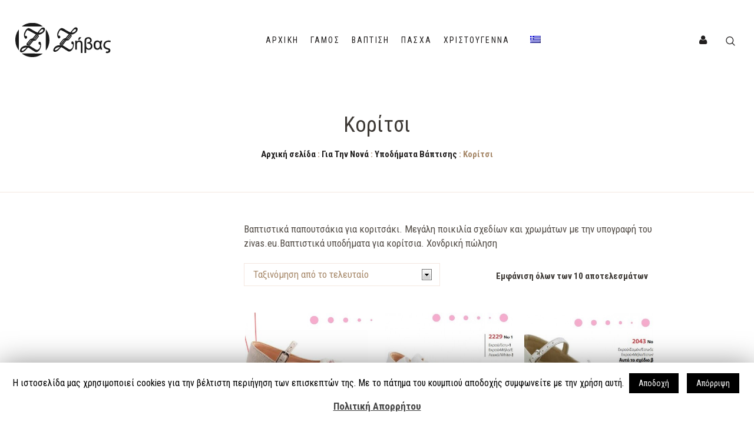

--- FILE ---
content_type: text/html; charset=UTF-8
request_url: https://zivas.eu/product-category/about-godparent/ipodimata-vaptisis/vaptistika-papoutsia-koritsi/
body_size: 16046
content:

<!DOCTYPE html>
<html lang="el" class="cmsmasters_html">
<head>
<meta charset="UTF-8" />
<meta name="viewport" content="width=device-width, initial-scale=1, maximum-scale=1" />
<meta name="format-detection" content="telephone=no" />
<link rel="profile" href="http://gmpg.org/xfn/11" />
<link rel="pingback" href="https://zivas.eu/xmlrpc.php" />
<link rel="stylesheet" href="https://cdnjs.cloudflare.com/ajax/libs/font-awesome/4.0.0/css/font-awesome.css" integrity="sha512-72McA95q/YhjwmWFMGe8RI3aZIMCTJWPBbV8iQY3jy1z9+bi6+jHnERuNrDPo/WGYEzzNs4WdHNyyEr/yXJ9pA==" crossorigin="anonymous" referrerpolicy="no-referrer" />
<title>Βαπτιστικά παπούτσια για κορίτσι | Είδη βάπτισης zivas.eu</title>
<link rel="alternate" hreflang="el" href="https://zivas.eu/product-category/about-godparent/ipodimata-vaptisis/vaptistika-papoutsia-koritsi/" />

<!-- This site is optimized with the Yoast SEO plugin v11.2.1 - https://yoast.com/wordpress/plugins/seo/ -->
<meta name="description" content="Βαπτιστικά παπουτσάκια για κοριτσάκι. Μεγάλη ποικιλία σχεδίων και χρωμάτων με την υπογραφή του zivas.eu.Βαπτιστικά υποδήματα για κορίτσια. Χονδρική πώληση"/>
<link rel="canonical" href="https://zivas.eu/product-category/about-godparent/ipodimata-vaptisis/vaptistika-papoutsia-koritsi/" />
<meta property="og:locale" content="el_GR" />
<meta property="og:type" content="object" />
<meta property="og:title" content="Βαπτιστικά παπούτσια για κορίτσι | Είδη βάπτισης zivas.eu" />
<meta property="og:description" content="Βαπτιστικά παπουτσάκια για κοριτσάκι. Μεγάλη ποικιλία σχεδίων και χρωμάτων με την υπογραφή του zivas.eu.Βαπτιστικά υποδήματα για κορίτσια. Χονδρική πώληση" />
<meta property="og:url" content="https://zivas.eu/product-category/about-godparent/ipodimata-vaptisis/vaptistika-papoutsia-koritsi/" />
<meta property="og:site_name" content="Ζήβας Γάμος &amp; Βάπτιση" />
<meta name="twitter:card" content="summary_large_image" />
<meta name="twitter:description" content="Βαπτιστικά παπουτσάκια για κοριτσάκι. Μεγάλη ποικιλία σχεδίων και χρωμάτων με την υπογραφή του zivas.eu.Βαπτιστικά υποδήματα για κορίτσια. Χονδρική πώληση" />
<meta name="twitter:title" content="Βαπτιστικά παπούτσια για κορίτσι | Είδη βάπτισης zivas.eu" />
<script type='application/ld+json' class='yoast-schema-graph yoast-schema-graph--main'>{"@context":"https://schema.org","@graph":[{"@type":"Organization","@id":"https://zivas.eu/#organization","name":"","url":"https://zivas.eu/","sameAs":[]},{"@type":"WebSite","@id":"https://zivas.eu/#website","url":"https://zivas.eu/","name":"\u0396\u03ae\u03b2\u03b1\u03c2 \u0393\u03ac\u03bc\u03bf\u03c2 &amp; \u0392\u03ac\u03c0\u03c4\u03b9\u03c3\u03b7","publisher":{"@id":"https://zivas.eu/#organization"},"potentialAction":{"@type":"SearchAction","target":"https://zivas.eu/?s={search_term_string}","query-input":"required name=search_term_string"}},{"@type":"CollectionPage","@id":"https://zivas.eu/product-category/about-godparent/ipodimata-vaptisis/vaptistika-papoutsia-koritsi/#webpage","url":"https://zivas.eu/product-category/about-godparent/ipodimata-vaptisis/vaptistika-papoutsia-koritsi/","inLanguage":"el","name":"\u0392\u03b1\u03c0\u03c4\u03b9\u03c3\u03c4\u03b9\u03ba\u03ac \u03c0\u03b1\u03c0\u03bf\u03cd\u03c4\u03c3\u03b9\u03b1 \u03b3\u03b9\u03b1 \u03ba\u03bf\u03c1\u03af\u03c4\u03c3\u03b9 | \u0395\u03af\u03b4\u03b7 \u03b2\u03ac\u03c0\u03c4\u03b9\u03c3\u03b7\u03c2 zivas.eu","isPartOf":{"@id":"https://zivas.eu/#website"},"description":"\u0392\u03b1\u03c0\u03c4\u03b9\u03c3\u03c4\u03b9\u03ba\u03ac \u03c0\u03b1\u03c0\u03bf\u03c5\u03c4\u03c3\u03ac\u03ba\u03b9\u03b1 \u03b3\u03b9\u03b1 \u03ba\u03bf\u03c1\u03b9\u03c4\u03c3\u03ac\u03ba\u03b9. \u039c\u03b5\u03b3\u03ac\u03bb\u03b7 \u03c0\u03bf\u03b9\u03ba\u03b9\u03bb\u03af\u03b1 \u03c3\u03c7\u03b5\u03b4\u03af\u03c9\u03bd \u03ba\u03b1\u03b9 \u03c7\u03c1\u03c9\u03bc\u03ac\u03c4\u03c9\u03bd \u03bc\u03b5 \u03c4\u03b7\u03bd \u03c5\u03c0\u03bf\u03b3\u03c1\u03b1\u03c6\u03ae \u03c4\u03bf\u03c5 zivas.eu.\u0392\u03b1\u03c0\u03c4\u03b9\u03c3\u03c4\u03b9\u03ba\u03ac \u03c5\u03c0\u03bf\u03b4\u03ae\u03bc\u03b1\u03c4\u03b1 \u03b3\u03b9\u03b1 \u03ba\u03bf\u03c1\u03af\u03c4\u03c3\u03b9\u03b1. \u03a7\u03bf\u03bd\u03b4\u03c1\u03b9\u03ba\u03ae \u03c0\u03ce\u03bb\u03b7\u03c3\u03b7"}]}</script>
<!-- / Yoast SEO plugin. -->

<link rel='dns-prefetch' href='//www.google.com' />
<link rel='dns-prefetch' href='//fonts.googleapis.com' />
<link rel='dns-prefetch' href='//s.w.org' />
<link rel="alternate" type="application/rss+xml" title="Ροή RSS &raquo; Ζήβας Γάμος &amp; Βάπτιση" href="https://zivas.eu/feed/" />
<link rel="alternate" type="application/rss+xml" title="Κανάλι σχολίων &raquo; Ζήβας Γάμος &amp; Βάπτιση" href="https://zivas.eu/comments/feed/" />
<link rel="alternate" type="application/rss+xml" title="Ροή για Ζήβας Γάμος &amp; Βάπτιση &raquo; Κορίτσι Κατηγορία" href="https://zivas.eu/product-category/about-godparent/ipodimata-vaptisis/vaptistika-papoutsia-koritsi/feed/" />
		<script type="text/javascript">
			window._wpemojiSettings = {"baseUrl":"https:\/\/s.w.org\/images\/core\/emoji\/11.2.0\/72x72\/","ext":".png","svgUrl":"https:\/\/s.w.org\/images\/core\/emoji\/11.2.0\/svg\/","svgExt":".svg","source":{"concatemoji":"https:\/\/zivas.eu\/wp-includes\/js\/wp-emoji-release.min.js?ver=5.1.19"}};
			!function(e,a,t){var n,r,o,i=a.createElement("canvas"),p=i.getContext&&i.getContext("2d");function s(e,t){var a=String.fromCharCode;p.clearRect(0,0,i.width,i.height),p.fillText(a.apply(this,e),0,0);e=i.toDataURL();return p.clearRect(0,0,i.width,i.height),p.fillText(a.apply(this,t),0,0),e===i.toDataURL()}function c(e){var t=a.createElement("script");t.src=e,t.defer=t.type="text/javascript",a.getElementsByTagName("head")[0].appendChild(t)}for(o=Array("flag","emoji"),t.supports={everything:!0,everythingExceptFlag:!0},r=0;r<o.length;r++)t.supports[o[r]]=function(e){if(!p||!p.fillText)return!1;switch(p.textBaseline="top",p.font="600 32px Arial",e){case"flag":return s([55356,56826,55356,56819],[55356,56826,8203,55356,56819])?!1:!s([55356,57332,56128,56423,56128,56418,56128,56421,56128,56430,56128,56423,56128,56447],[55356,57332,8203,56128,56423,8203,56128,56418,8203,56128,56421,8203,56128,56430,8203,56128,56423,8203,56128,56447]);case"emoji":return!s([55358,56760,9792,65039],[55358,56760,8203,9792,65039])}return!1}(o[r]),t.supports.everything=t.supports.everything&&t.supports[o[r]],"flag"!==o[r]&&(t.supports.everythingExceptFlag=t.supports.everythingExceptFlag&&t.supports[o[r]]);t.supports.everythingExceptFlag=t.supports.everythingExceptFlag&&!t.supports.flag,t.DOMReady=!1,t.readyCallback=function(){t.DOMReady=!0},t.supports.everything||(n=function(){t.readyCallback()},a.addEventListener?(a.addEventListener("DOMContentLoaded",n,!1),e.addEventListener("load",n,!1)):(e.attachEvent("onload",n),a.attachEvent("onreadystatechange",function(){"complete"===a.readyState&&t.readyCallback()})),(n=t.source||{}).concatemoji?c(n.concatemoji):n.wpemoji&&n.twemoji&&(c(n.twemoji),c(n.wpemoji)))}(window,document,window._wpemojiSettings);
		</script>
		<style type="text/css">
img.wp-smiley,
img.emoji {
	display: inline !important;
	border: none !important;
	box-shadow: none !important;
	height: 1em !important;
	width: 1em !important;
	margin: 0 .07em !important;
	vertical-align: -0.1em !important;
	background: none !important;
	padding: 0 !important;
}
</style>
	<link rel='stylesheet' id='sb_instagram_styles-css'  href='https://zivas.eu/wp-content/plugins/instagram-feed/css/sbi-styles.min.css?ver=2.9' type='text/css' media='all' />
<link rel='stylesheet' id='layerslider-css'  href='https://zivas.eu/wp-content/plugins/LayerSlider/static/layerslider/css/layerslider.css?ver=6.8.2' type='text/css' media='all' />
<link rel='stylesheet' id='wp-block-library-css'  href='https://zivas.eu/wp-includes/css/dist/block-library/style.min.css?ver=5.1.19' type='text/css' media='all' />
<link rel='stylesheet' id='wc-block-style-css'  href='https://zivas.eu/wp-content/plugins/woocommerce/assets/css/blocks/style.css?ver=3.6.3' type='text/css' media='all' />
<link rel='stylesheet' id='contact-form-7-css'  href='https://zivas.eu/wp-content/plugins/contact-form-7/includes/css/styles.css?ver=5.1.3' type='text/css' media='all' />
<link rel='stylesheet' id='cookie-law-info-css'  href='https://zivas.eu/wp-content/plugins/cookie-law-info/public/css/cookie-law-info-public.css?ver=1.7.6' type='text/css' media='all' />
<link rel='stylesheet' id='cookie-law-info-gdpr-css'  href='https://zivas.eu/wp-content/plugins/cookie-law-info/public/css/cookie-law-info-gdpr.css?ver=1.7.6' type='text/css' media='all' />
<link rel='stylesheet' id='rs-plugin-settings-css'  href='https://zivas.eu/wp-content/plugins/revslider/public/assets/css/settings.css?ver=5.4.8.3' type='text/css' media='all' />
<style id='rs-plugin-settings-inline-css' type='text/css'>
#rs-demo-id {}
</style>
<style id='woocommerce-inline-inline-css' type='text/css'>
.woocommerce form .form-row .required { visibility: visible; }
</style>
<link rel='stylesheet' id='wpml-menu-item-0-css'  href='//zivas.eu/wp-content/plugins/sitepress-multilingual-cms/templates/language-switchers/menu-item/style.css?ver=1' type='text/css' media='all' />
<link rel='stylesheet' id='flower-shop-theme-style-css'  href='https://zivas.eu/wp-content/themes/flower-shop/style.css?ver=1.0.0' type='text/css' media='screen, print' />
<link rel='stylesheet' id='flower-shop-style-css'  href='https://zivas.eu/wp-content/themes/flower-shop/theme-framework/theme-style/css/style.css?ver=1.0.0' type='text/css' media='screen, print' />
<style id='flower-shop-style-inline-css' type='text/css'>
@font-face {
	font-family: 'Tinos';
	font-style: normal;
	font-weight: normal;
	src: url('https://zivas.eu/wp-content/uploads/2019/05/tinos-v12-latin_greek-regular.eot');
	src: url('https://zivas.eu/wp-content/uploads/2019/05/tinos-v12-latin_greek-regular.eot?#iefix') format('embedded-opentype'),
		url('https://zivas.eu/wp-content/uploads/2019/05/tinos-v12-latin_greek-regular.woff2') format('woff2'),
		url('https://zivas.eu/wp-content/uploads/2019/05/tinos-v12-latin_greek-regular.woff') format('woff'),
		url('https://zivas.eu/wp-content/uploads/2019/05/tinos-v12-latin_greek-regular.ttf') format('truetype'),
		url('https://zivas.eu/wp-content/uploads/2019/05/tinos-v12-latin_greek-regular.svg#Tinos') format('svg');
}
@font-face {
	font-family: 'Tinos';
	font-style: italic;
	font-weight: normal;
	src: url('https://zivas.eu/wp-content/uploads/2019/05/tinos-v12-latin_greek-italic.eot');
	src: url('https://zivas.eu/wp-content/uploads/2019/05/tinos-v12-latin_greek-italic.eot?#iefix') format('embedded-opentype'),
		url('https://zivas.eu/wp-content/uploads/2019/05/tinos-v12-latin_greek-italic.woff2') format('woff2'),
		url('https://zivas.eu/wp-content/uploads/2019/05/tinos-v12-latin_greek-italic.woff') format('woff'),
		url('https://zivas.eu/wp-content/uploads/2019/05/tinos-v12-latin_greek-italic.ttf') format('truetype'),
		url('https://zivas.eu/wp-content/uploads/2019/05/tinos-v12-latin_greek-italic.svg#Tinos') format('svg');
}
@font-face {
	font-family: 'Tinos';
	font-style: italic;
	font-weight: 700;
	src: url('https://zivas.eu/wp-content/uploads/2019/05/tinos-v12-latin_greek-700italic.eot');
	src: url('https://zivas.eu/wp-content/uploads/2019/05/tinos-v12-latin_greek-700italic.eot?#iefix') format('embedded-opentype'),
		url('https://zivas.eu/wp-content/uploads/2019/05/tinos-v12-latin_greek-700italic.woff2') format('woff2'),
		url('https://zivas.eu/wp-content/uploads/2019/05/tinos-v12-latin_greek-700italic.woff') format('woff'),
		url('https://zivas.eu/wp-content/uploads/2019/05/tinos-v12-latin_greek-700italic.ttf') format('truetype'),
		url('https://zivas.eu/wp-content/uploads/2019/05/tinos-v12-latin_greek-700italic.svg#Tinos') format('svg');
}
@font-face {
	font-family: 'Tinos';
	font-style: normal;
	font-weight: 700;
	src: url('https://zivas.eu/wp-content/uploads/2019/05/tinos-v12-latin_greek-700.eot');
	src: url('https://zivas.eu/wp-content/uploads/2019/05/tinos-v12-latin_greek-700.eot?#iefix') format('embedded-opentype'),
		url('https://zivas.eu/wp-content/uploads/2019/05/tinos-v12-latin_greek-700.woff2') format('woff2'),
		url('https://zivas.eu/wp-content/uploads/2019/05/tinos-v12-latin_greek-700.woff') format('woff'),
		url('https://zivas.eu/wp-content/uploads/2019/05/tinos-v12-latin_greek-700.ttf') format('truetype'),
		url('https://zivas.eu/wp-content/uploads/2019/05/tinos-v12-latin_greek-700.svg#Tinos') format('svg');
}


	.header_mid .header_mid_inner .logo_wrap {
		width : 162px;
	}

	.header_mid_inner .logo .logo_retina {
		width : 162px;
	}


			.headline_color {
				background-color:#ffffff;
			}
			
		.headline_aligner, 
		.cmsmasters_breadcrumbs_aligner {
			min-height:190px;
		}
		

	.header_top {
		height : 32px;
	}
	
	.header_mid {
		height : 136px;
	}
	
	.header_bot {
		height : 60px;
	}
	
	#page.cmsmasters_heading_after_header #middle, 
	#page.cmsmasters_heading_under_header #middle .headline .headline_outer {
		padding-top : 136px;
	}
	
	#page.cmsmasters_heading_after_header.enable_header_top #middle, 
	#page.cmsmasters_heading_under_header.enable_header_top #middle .headline .headline_outer {
		padding-top : 168px;
	}
	
	#page.cmsmasters_heading_after_header.enable_header_bottom #middle, 
	#page.cmsmasters_heading_under_header.enable_header_bottom #middle .headline .headline_outer {
		padding-top : 196px;
	}
	
	#page.cmsmasters_heading_after_header.enable_header_top.enable_header_bottom #middle, 
	#page.cmsmasters_heading_under_header.enable_header_top.enable_header_bottom #middle .headline .headline_outer {
		padding-top : 228px;
	}
	
	@media only screen and (max-width: 1024px) {
		.header_top,
		.header_mid,
		.header_bot {
			height : auto;
		}
		
		.header_mid .header_mid_inner > div {
			height : 136px;
		}
		
		.header_bot .header_bot_inner > div {
			height : 60px;
		}
		
		#page.cmsmasters_heading_after_header #middle, 
		#page.cmsmasters_heading_under_header #middle .headline .headline_outer, 
		#page.cmsmasters_heading_after_header.enable_header_top #middle, 
		#page.cmsmasters_heading_under_header.enable_header_top #middle .headline .headline_outer, 
		#page.cmsmasters_heading_after_header.enable_header_bottom #middle, 
		#page.cmsmasters_heading_under_header.enable_header_bottom #middle .headline .headline_outer, 
		#page.cmsmasters_heading_after_header.enable_header_top.enable_header_bottom #middle, 
		#page.cmsmasters_heading_under_header.enable_header_top.enable_header_bottom #middle .headline .headline_outer {
			padding-top : 0 !important;
		}
	}
	
	@media only screen and (max-width: 768px) {
		.header_mid .header_mid_inner > div, 
		.header_bot .header_bot_inner > div {
			height:auto;
		}
	}
.cmsmasters_custom_newsletter {
	margin-top: 42px;
}

.cmsmasters_custom_newsletter .widget_wysija_cont {
	text-align: center;
	clear: both;
}

.cmsmasters_custom_newsletter .widget_wysija {
	display: inline-block;
	padding: 3px;
}

.cmsmasters_custom_newsletter .widget_wysija .wysija-paragraph {
	width: 390px;
	max-width: 100%;
	float: left;
	margin: 0 10px 0 0;
	padding: 0 0 10px;
	position: relative;
}

#page .cmsmasters_custom_newsletter .widget_wysija .wysija-input {
	background-color: #ffffff;
	color: #544e48;
	padding: 0 25px !important;
}

.cmsmasters_custom_newsletter .widget_wysija .wysija-submit {
	vertical-align: bottom;
	background-color: #ffffff;
}

@media only screen and (max-width: 640px) {
	.cmsmasters_custom_newsletter .widget_wysija .wysija-paragraph {
		width: 100%;
	}
}

.widget_wysija .formError {
      left:0 !important;
      top:-100% !important;
}


@media only screen and (max-width: 1024px) {
	.cmsmasters_remove_sections_padding_on_adaptive .cmsmasters_row_inner.cmsmasters_row_fullwidth {
		padding-left:20px !important;
		padding-right:20px !important;
	}
}
</style>
<link rel='stylesheet' id='flower-shop-adaptive-css'  href='https://zivas.eu/wp-content/themes/flower-shop/theme-framework/theme-style/css/adaptive.css?ver=1.0.0' type='text/css' media='screen, print' />
<link rel='stylesheet' id='flower-shop-retina-css'  href='https://zivas.eu/wp-content/themes/flower-shop/theme-framework/theme-style/css/retina.css?ver=1.0.0' type='text/css' media='screen' />
<link rel='stylesheet' id='flower-shop-icons-css'  href='https://zivas.eu/wp-content/themes/flower-shop/css/fontello.css?ver=1.0.0' type='text/css' media='screen' />
<link rel='stylesheet' id='flower-shop-icons-custom-css'  href='https://zivas.eu/wp-content/themes/flower-shop/theme-vars/theme-style/css/fontello-custom.css?ver=1.0.0' type='text/css' media='screen' />
<link rel='stylesheet' id='animate-css'  href='https://zivas.eu/wp-content/themes/flower-shop/css/animate.css?ver=1.0.0' type='text/css' media='screen' />
<link rel='stylesheet' id='ilightbox-css'  href='https://zivas.eu/wp-content/themes/flower-shop/css/ilightbox.css?ver=2.2.0' type='text/css' media='screen' />
<link rel='stylesheet' id='ilightbox-skin-dark-css'  href='https://zivas.eu/wp-content/themes/flower-shop/css/ilightbox-skins/dark-skin.css?ver=2.2.0' type='text/css' media='screen' />
<link rel='stylesheet' id='flower-shop-fonts-schemes-css'  href='https://zivas.eu/wp-content/uploads/cmsmasters_styles/flower-shop.css?ver=1.0.0' type='text/css' media='screen' />
<link rel='stylesheet' id='google-fonts-css'  href='//fonts.googleapis.com/css?family=Roboto+Condensed%3A400%2C400italic%2C700%2C700italic&#038;subset=greek&#038;ver=5.1.19' type='text/css' media='all' />
<link rel='stylesheet' id='flower-shop-theme-vars-style-css'  href='https://zivas.eu/wp-content/themes/flower-shop/theme-vars/theme-style/css/vars-style.css?ver=1.0.0' type='text/css' media='screen, print' />
<link rel='stylesheet' id='flower-shop-gutenberg-frontend-style-css'  href='https://zivas.eu/wp-content/themes/flower-shop/gutenberg/cmsmasters-framework/theme-style/css/frontend-style.css?ver=1.0.0' type='text/css' media='screen' />
<link rel='stylesheet' id='flower-shop-woocommerce-style-css'  href='https://zivas.eu/wp-content/themes/flower-shop/woocommerce/cmsmasters-framework/theme-style/css/plugin-style.css?ver=1.0.0' type='text/css' media='screen' />
<link rel='stylesheet' id='flower-shop-woocommerce-adaptive-css'  href='https://zivas.eu/wp-content/themes/flower-shop/woocommerce/cmsmasters-framework/theme-style/css/plugin-adaptive.css?ver=1.0.0' type='text/css' media='screen' />
<link rel='stylesheet' id='flower-shop-child-style-css'  href='https://zivas.eu/wp-content/themes/flower-shop-child/style.css?ver=1.0.0' type='text/css' media='screen, print' />
<script type='text/javascript'>
/* <![CDATA[ */
var LS_Meta = {"v":"6.8.2"};
/* ]]> */
</script>
<script type='text/javascript' src='https://zivas.eu/wp-content/plugins/LayerSlider/static/layerslider/js/greensock.js?ver=1.19.0'></script>
<script type='text/javascript' src='https://zivas.eu/wp-includes/js/jquery/jquery.js?ver=1.12.4'></script>
<script type='text/javascript' src='https://zivas.eu/wp-includes/js/jquery/jquery-migrate.min.js?ver=1.4.1'></script>
<script type='text/javascript' src='https://zivas.eu/wp-content/plugins/LayerSlider/static/layerslider/js/layerslider.kreaturamedia.jquery.js?ver=6.8.2'></script>
<script type='text/javascript' src='https://zivas.eu/wp-content/plugins/LayerSlider/static/layerslider/js/layerslider.transitions.js?ver=6.8.2'></script>
<script type='text/javascript'>
/* <![CDATA[ */
var Cli_Data = {"nn_cookie_ids":[],"cookielist":[]};
var log_object = {"ajax_url":"https:\/\/zivas.eu\/wp-admin\/admin-ajax.php"};
/* ]]> */
</script>
<script type='text/javascript' src='https://zivas.eu/wp-content/plugins/cookie-law-info/public/js/cookie-law-info-public.js?ver=1.7.6'></script>
<script type='text/javascript' src='https://zivas.eu/wp-content/plugins/revslider/public/assets/js/jquery.themepunch.tools.min.js?ver=5.4.8.3'></script>
<script type='text/javascript' src='https://zivas.eu/wp-content/plugins/revslider/public/assets/js/jquery.themepunch.revolution.min.js?ver=5.4.8.3'></script>
<script type='text/javascript' src='https://zivas.eu/wp-content/themes/flower-shop/js/debounced-resize.min.js?ver=1.0.0'></script>
<script type='text/javascript' src='https://zivas.eu/wp-content/themes/flower-shop/js/modernizr.min.js?ver=1.0.0'></script>
<script type='text/javascript' src='https://zivas.eu/wp-content/themes/flower-shop/js/respond.min.js?ver=1.0.0'></script>
<script type='text/javascript' src='https://zivas.eu/wp-content/themes/flower-shop/js/jquery.iLightBox.min.js?ver=2.2.0'></script>
<meta name="generator" content="Powered by LayerSlider 6.8.2 - Multi-Purpose, Responsive, Parallax, Mobile-Friendly Slider Plugin for WordPress." />
<!-- LayerSlider updates and docs at: https://layerslider.kreaturamedia.com -->
<link rel='https://api.w.org/' href='https://zivas.eu/wp-json/' />
<link rel="EditURI" type="application/rsd+xml" title="RSD" href="https://zivas.eu/xmlrpc.php?rsd" />
<link rel="wlwmanifest" type="application/wlwmanifest+xml" href="https://zivas.eu/wp-includes/wlwmanifest.xml" /> 
<meta name="generator" content="WordPress 5.1.19" />
<meta name="generator" content="WooCommerce 3.6.3" />
<meta name="generator" content="WPML ver:4.2.6 stt:13;" />
<meta name="wwp" content="yes" /><style>
						.cmsmasters_theme_icon_basket, .product-price, .product-subtotal, .woocommerce-mini-cart__total, .product-total, .cart-subtotal, .order-total { display: none !important; }
                </style>
				<style> .price, form.cart, .button_to_cart_wrap { display:none !important }
					<noscript><style>.woocommerce-product-gallery{ opacity: 1 !important; }</style></noscript>
			<script type="text/javascript">
			var cli_flush_cache=2;
		</script>
		<meta name="generator" content="Powered by Slider Revolution 5.4.8.3 - responsive, Mobile-Friendly Slider Plugin for WordPress with comfortable drag and drop interface." />
<link rel="icon" href="https://zivas.eu/wp-content/uploads/2019/05/cropped-Untitled-1-1-150x150.png" sizes="32x32" />
<link rel="icon" href="https://zivas.eu/wp-content/uploads/2019/05/cropped-Untitled-1-1-300x300.png" sizes="192x192" />
<link rel="apple-touch-icon-precomposed" href="https://zivas.eu/wp-content/uploads/2019/05/cropped-Untitled-1-1-300x300.png" />
<meta name="msapplication-TileImage" content="https://zivas.eu/wp-content/uploads/2019/05/cropped-Untitled-1-1-300x300.png" />
<script type="text/javascript">function setREVStartSize(e){									
						try{ e.c=jQuery(e.c);var i=jQuery(window).width(),t=9999,r=0,n=0,l=0,f=0,s=0,h=0;
							if(e.responsiveLevels&&(jQuery.each(e.responsiveLevels,function(e,f){f>i&&(t=r=f,l=e),i>f&&f>r&&(r=f,n=e)}),t>r&&(l=n)),f=e.gridheight[l]||e.gridheight[0]||e.gridheight,s=e.gridwidth[l]||e.gridwidth[0]||e.gridwidth,h=i/s,h=h>1?1:h,f=Math.round(h*f),"fullscreen"==e.sliderLayout){var u=(e.c.width(),jQuery(window).height());if(void 0!=e.fullScreenOffsetContainer){var c=e.fullScreenOffsetContainer.split(",");if (c) jQuery.each(c,function(e,i){u=jQuery(i).length>0?u-jQuery(i).outerHeight(!0):u}),e.fullScreenOffset.split("%").length>1&&void 0!=e.fullScreenOffset&&e.fullScreenOffset.length>0?u-=jQuery(window).height()*parseInt(e.fullScreenOffset,0)/100:void 0!=e.fullScreenOffset&&e.fullScreenOffset.length>0&&(u-=parseInt(e.fullScreenOffset,0))}f=u}else void 0!=e.minHeight&&f<e.minHeight&&(f=e.minHeight);e.c.closest(".rev_slider_wrapper").css({height:f})					
						}catch(d){console.log("Failure at Presize of Slider:"+d)}						
					};</script>
		<style type="text/css" id="wp-custom-css">
			.original-computed-price {
	display:none
}
.woocommerce-shipping-destination {
	display:none
}
.cmsmasters_dynamic_cart .widget_shopping_cart_content .buttons .button {
    width: 100% !important;
}
#payment .form-row{
	float:none !important;
}		</style>
		</head>
<body class="archive tax-product_cat term-vaptistika-papoutsia-koritsi term-75 woocommerce woocommerce-page woocommerce-no-js">

<div class="cmsmasters_header_search_form">
			<span class="cmsmasters_header_search_form_close cmsmasters_theme_icon_cancel"></span><form method="get" action="https://zivas.eu/">
			<div class="cmsmasters_header_search_form_field">
				<button type="submit" class="cmsmasters_theme_icon_search"></button>
				<input type="search" name="s" placeholder="Αναζήτηση" value="" />
			</div>
		</form></div>
<!-- Start Page -->
<div id="page" class="chrome_only cmsmasters_liquid fixed_header cmsmasters_heading_under_header hfeed site">

<!-- Start Main -->
<div id="main">

<!-- Start Header -->
<header id="header" class="header_fullwidth">
	<div class="header_mid" data-height="136"><div class="header_mid_outer"><div class="header_mid_inner"><div class="logo_wrap"><a href="https://zivas.eu/" title="Ζήβας Γάμος &amp; Βάπτιση" class="logo">
	<img src="https://zivas.eu/wp-content/uploads/2019/05/LOGOZIVAS.png" alt="Ζήβας Γάμος &amp; Βάπτιση" /><img class="logo_retina" src="https://zivas.eu/wp-content/uploads/2019/05/LOGOZIVAS2-1.png" alt="Ζήβας Γάμος &amp; Βάπτιση" width="162" height="58" /></a>
</div><div class="resp_mid_nav_wrap"><div class="resp_mid_nav_outer"><a class="responsive_nav resp_mid_nav" href="javascript:void(0)"><span></span></a></div></div><div class="mid_search_but_wrap"><a href="javascript:void(0)" class="mid_search_but cmsmasters_header_search_but cmsmasters_theme_icon_search"></a></div><div class="slogan_wrap"><div class="slogan_wrap_inner"><div class="slogan_wrap_text"><a href="/my-account"><i class="fa fa-user" aria-hidden="true"></i></a></div></div></div><!-- Start Navigation --><div class="mid_nav_wrap"><nav><div class="menu-main-menu-container"><ul id="navigation" class="mid_nav navigation"><li id="menu-item-13954" class="menu-item menu-item-type-post_type menu-item-object-page menu-item-home menu-item-13954 menu-item-depth-0"><a href="https://zivas.eu/"><span class="nav_item_wrap"><span class="nav_title">Αρχική</span></span></a></li>
<li id="menu-item-14009" class="menu-item menu-item-type-taxonomy menu-item-object-product_cat menu-item-has-children menu-item-14009 menu-item-depth-0"><a href="https://zivas.eu/product-category/wedding/"><span class="nav_item_wrap"><span class="nav_title">ΓΑΜΟΣ</span></span></a>
<ul class="sub-menu">
	<li id="menu-item-14015" class="menu-item menu-item-type-taxonomy menu-item-object-product_cat menu-item-has-children menu-item-14015 menu-item-depth-1"><a href="https://zivas.eu/product-category/wedding/mpomponieres-gamou/"><span class="nav_item_wrap"><span class="nav_title">Μπομπονιέρες Γάμου</span></span></a>
	<ul class="sub-menu">
		<li id="menu-item-15826" class="menu-item menu-item-type-taxonomy menu-item-object-product_cat menu-item-15826 menu-item-depth-subitem"><a href="https://zivas.eu/product-category/wedding/mpomponieres-gamou/plexiglass/"><span class="nav_item_wrap"><span class="nav_title">Πλεξιγκλάς</span></span></a>		</li>
	</ul>
	</li>
	<li id="menu-item-14017" class="menu-item menu-item-type-taxonomy menu-item-object-product_cat menu-item-14017 menu-item-depth-1"><a href="https://zivas.eu/product-category/wedding/prosklitiria-gamou/"><span class="nav_item_wrap"><span class="nav_title">Προσκλητήρια Γάμου</span></span></a>	</li>
	<li id="menu-item-14013" class="menu-item menu-item-type-taxonomy menu-item-object-product_cat menu-item-14013 menu-item-depth-1"><a href="https://zivas.eu/product-category/wedding/lampades-khropigia-gamou/"><span class="nav_item_wrap"><span class="nav_title">Κηροπήγια &#8211; Λαμπάδες</span></span></a>	</li>
	<li id="menu-item-14010" class="menu-item menu-item-type-taxonomy menu-item-object-product_cat menu-item-has-children menu-item-14010 menu-item-depth-1"><a href="https://zivas.eu/product-category/wedding/diskoi-karafes-pothria-gamou/"><span class="nav_item_wrap"><span class="nav_title">Δίσκοι &#8211; Καράφες Ποτήρια</span></span></a>
	<ul class="sub-menu">
		<li id="menu-item-20352" class="menu-item menu-item-type-taxonomy menu-item-object-product_cat menu-item-20352 menu-item-depth-subitem"><a href="https://zivas.eu/product-category/wedding/anoxoidwtoi-xylinoi-vintage-diskoi-gamou/"><span class="nav_item_wrap"><span class="nav_title">Δίσκοι Γάμου</span></span></a>		</li>
		<li id="menu-item-19157" class="menu-item menu-item-type-taxonomy menu-item-object-product_cat menu-item-19157 menu-item-depth-subitem"><a href="https://zivas.eu/product-category/wedding/karafes-gamou/"><span class="nav_item_wrap"><span class="nav_title">Καράφες</span></span></a>		</li>
		<li id="menu-item-19155" class="menu-item menu-item-type-taxonomy menu-item-object-product_cat menu-item-19155 menu-item-depth-subitem"><a href="https://zivas.eu/product-category/wedding/potiria-gamou/"><span class="nav_item_wrap"><span class="nav_title">Ποτήρια</span></span></a>		</li>
		<li id="menu-item-19156" class="menu-item menu-item-type-taxonomy menu-item-object-product_cat menu-item-19156 menu-item-depth-subitem"><a href="https://zivas.eu/product-category/wedding/set-gamou/"><span class="nav_item_wrap"><span class="nav_title">Σετ</span></span></a>		</li>
	</ul>
	</li>
	<li id="menu-item-28311" class="menu-item menu-item-type-taxonomy menu-item-object-product_cat menu-item-28311 menu-item-depth-1"><a href="https://zivas.eu/product-category/wedding/stefana-gamou/"><span class="nav_item_wrap"><span class="nav_title">Στέφανα</span></span></a>	</li>
	<li id="menu-item-19158" class="menu-item menu-item-type-taxonomy menu-item-object-product_cat menu-item-19158 menu-item-depth-1"><a href="https://zivas.eu/product-category/stefanothikes/"><span class="nav_item_wrap"><span class="nav_title">Στεφανοθήκες</span></span></a>	</li>
	<li id="menu-item-14012" class="menu-item menu-item-type-taxonomy menu-item-object-product_cat menu-item-14012 menu-item-depth-1"><a href="https://zivas.eu/product-category/wedding/euhologia-gamou/"><span class="nav_item_wrap"><span class="nav_title">Ευχολόγια Γάμου</span></span></a>	</li>
	<li id="menu-item-14014" class="menu-item menu-item-type-taxonomy menu-item-object-product_cat menu-item-14014 menu-item-depth-1"><a href="https://zivas.eu/product-category/wedding/wedding-bonbons/"><span class="nav_item_wrap"><span class="nav_title">Κουφέτα</span></span></a>	</li>
	<li id="menu-item-14011" class="menu-item menu-item-type-taxonomy menu-item-object-product_cat menu-item-14011 menu-item-depth-1"><a href="https://zivas.eu/product-category/wedding/best-man-and-maid-of-honor-gifts/"><span class="nav_item_wrap"><span class="nav_title">Δώρα Κουμπάρου</span></span></a>	</li>
	<li id="menu-item-14016" class="menu-item menu-item-type-taxonomy menu-item-object-product_cat menu-item-14016 menu-item-depth-1"><a href="https://zivas.eu/product-category/wedding/wedding-with-baptism-invitations/"><span class="nav_item_wrap"><span class="nav_title">Προσκλητήρια Γάμος-Βάπτιση Μαζί</span></span></a>	</li>
</ul>
</li>
<li id="menu-item-14175" class="menu-item menu-item-type-custom menu-item-object-custom menu-item-has-children menu-item-14175 menu-item-mega menu-item-mega-cols-four menu-item-depth-0"><a href="#"><span class="nav_item_wrap"><span class="nav_title">ΒΑΠΤΙΣΗ</span></span></a>
<div class="menu-item-mega-container">
<ul class="sub-menu">
	<li id="menu-item-14019" class="menu-item menu-item-type-taxonomy menu-item-object-product_cat menu-item-has-children menu-item-14019 menu-item-depth-1"><a href="https://zivas.eu/product-category/about-mom/"><span class="nav_item_wrap"><span class="nav_title">Για την Μαμά</span></span></a>
	<ul class="sub-menu">
		<li id="menu-item-14020" class="menu-item menu-item-type-taxonomy menu-item-object-product_cat menu-item-14020 menu-item-depth-subitem"><a href="https://zivas.eu/product-category/about-mom/gifts-for-godparent/"><span class="nav_item_wrap"><span class="nav_title">Δώρα Κουμπάρου</span></span></a>		</li>
		<li id="menu-item-14021" class="menu-item menu-item-type-taxonomy menu-item-object-product_cat menu-item-14021 menu-item-depth-subitem"><a href="https://zivas.eu/product-category/about-mom/book-of-wishes/"><span class="nav_item_wrap"><span class="nav_title">Ευχολόγια Βάπτισης</span></span></a>		</li>
		<li id="menu-item-15794" class="menu-item menu-item-type-taxonomy menu-item-object-product_cat menu-item-15794 menu-item-depth-subitem"><a href="https://zivas.eu/product-category/about-mom/mpomponieres-vaptisis-plexiglass/"><span class="nav_item_wrap"><span class="nav_title">Πλεξιγκλάς Μπομπονιέρες</span></span></a>		</li>
		<li id="menu-item-14024" class="menu-item menu-item-type-taxonomy menu-item-object-product_cat menu-item-has-children menu-item-14024 menu-item-depth-subitem"><a href="https://zivas.eu/product-category/about-mom/xylines-mpomponieres/"><span class="nav_item_wrap"><span class="nav_title">Ξύλινες Μπομπονιέρες</span></span></a>
		<ul class="sub-menu">
			<li id="menu-item-15391" class="menu-item menu-item-type-taxonomy menu-item-object-product_cat menu-item-15391 menu-item-depth-subitem"><a href="https://zivas.eu/product-category/about-mom/xylines-mpomponieres/tipomena/"><span class="nav_item_wrap"><span class="nav_title">Τυπωμένα</span></span></a>			</li>
			<li id="menu-item-15502" class="menu-item menu-item-type-taxonomy menu-item-object-product_cat menu-item-15502 menu-item-depth-subitem"><a href="https://zivas.eu/product-category/about-mom/xylines-mpomponieres/xaragmena/"><span class="nav_item_wrap"><span class="nav_title">Χαραγμένα</span></span></a>			</li>
			<li id="menu-item-15343" class="menu-item menu-item-type-taxonomy menu-item-object-product_cat menu-item-15343 menu-item-depth-subitem"><a href="https://zivas.eu/product-category/about-mom/xylines-mpomponieres/brelok/"><span class="nav_item_wrap"><span class="nav_title">Μπρελόκ</span></span></a>			</li>
		</ul>
		</li>
		<li id="menu-item-14023" class="menu-item menu-item-type-taxonomy menu-item-object-product_cat menu-item-14023 menu-item-depth-subitem"><a href="https://zivas.eu/product-category/about-mom/baptism-favors/"><span class="nav_item_wrap"><span class="nav_title">Μπομπονιέρες Βάπτισης</span></span></a>		</li>
		<li id="menu-item-14026" class="menu-item menu-item-type-taxonomy menu-item-object-product_cat menu-item-14026 menu-item-depth-subitem"><a href="https://zivas.eu/product-category/about-mom/baptistry-decoration/"><span class="nav_item_wrap"><span class="nav_title">Στολισμοί Κολυμπήθρας</span></span></a>		</li>
		<li id="menu-item-14025" class="menu-item menu-item-type-taxonomy menu-item-object-product_cat menu-item-14025 menu-item-depth-subitem"><a href="https://zivas.eu/product-category/about-mom/christening-invitations/"><span class="nav_item_wrap"><span class="nav_title">Προσκλητήρια Βάπτισης</span></span></a>		</li>
		<li id="menu-item-14022" class="menu-item menu-item-type-taxonomy menu-item-object-product_cat menu-item-14022 menu-item-depth-subitem"><a href="https://zivas.eu/product-category/about-mom/koufeta/"><span class="nav_item_wrap"><span class="nav_title">Κουφέτα</span></span></a>		</li>
		<li id="menu-item-14027" class="menu-item menu-item-type-taxonomy menu-item-object-product_cat menu-item-has-children menu-item-14027 menu-item-depth-subitem"><a href="https://zivas.eu/product-category/about-mom/ornaments/"><span class="nav_item_wrap"><span class="nav_title">Υλικά Διακόσμησης</span></span></a>
		<ul class="sub-menu">
			<li id="menu-item-15837" class="menu-item menu-item-type-taxonomy menu-item-object-product_cat menu-item-15837 menu-item-depth-subitem"><a href="https://zivas.eu/product-category/stolismos-ekklisias/"><span class="nav_item_wrap"><span class="nav_title">Στολισμός Εκκλησίας</span></span></a>			</li>
			<li id="menu-item-15838" class="menu-item menu-item-type-taxonomy menu-item-object-product_cat menu-item-15838 menu-item-depth-subitem"><a href="https://zivas.eu/product-category/candy-bar/"><span class="nav_item_wrap"><span class="nav_title">Candy Bar</span></span></a>			</li>
		</ul>
		</li>
	</ul>
	</li>
	<li id="menu-item-14028" class="menu-item menu-item-type-taxonomy menu-item-object-product_cat current-product_cat-ancestor menu-item-has-children menu-item-14028 menu-item-depth-1"><a href="https://zivas.eu/product-category/about-godparent/"><span class="nav_item_wrap"><span class="nav_title">Για Την Νονά</span></span></a>
	<ul class="sub-menu">
		<li id="menu-item-14037" class="menu-item menu-item-type-taxonomy menu-item-object-product_cat menu-item-has-children menu-item-14037 menu-item-depth-subitem"><a href="https://zivas.eu/product-category/about-godparent/paketa-vaptisis/"><span class="nav_item_wrap"><span class="nav_title">Πακέτο Βάπτισης</span></span></a>
		<ul class="sub-menu">
			<li id="menu-item-14701" class="menu-item menu-item-type-taxonomy menu-item-object-product_cat menu-item-14701 menu-item-depth-subitem"><a href="https://zivas.eu/product-category/about-godparent/paketa-vaptisis/paketo-vaptisis-agori/"><span class="nav_item_wrap"><span class="nav_title">Αγόρι</span></span></a>			</li>
			<li id="menu-item-14702" class="menu-item menu-item-type-taxonomy menu-item-object-product_cat menu-item-14702 menu-item-depth-subitem"><a href="https://zivas.eu/product-category/about-godparent/paketa-vaptisis/paketo-vaptisis-koritsi/"><span class="nav_item_wrap"><span class="nav_title">Κορίτσι</span></span></a>			</li>
		</ul>
		</li>
		<li id="menu-item-14034" class="menu-item menu-item-type-taxonomy menu-item-object-product_cat menu-item-has-children menu-item-14034 menu-item-depth-subitem"><a href="https://zivas.eu/product-category/about-godparent/mpaoula-tsantes-vaptisis/"><span class="nav_item_wrap"><span class="nav_title">Μπαούλα/Τσάντες</span></span></a>
		<ul class="sub-menu">
			<li id="menu-item-14035" class="menu-item menu-item-type-taxonomy menu-item-object-product_cat menu-item-14035 menu-item-depth-subitem"><a href="https://zivas.eu/product-category/about-godparent/mpaoula-tsantes-vaptisis/mpaoula-vaptisis/"><span class="nav_item_wrap"><span class="nav_title">Μπαούλα βάπτισης</span></span></a>			</li>
			<li id="menu-item-14036" class="menu-item menu-item-type-taxonomy menu-item-object-product_cat menu-item-14036 menu-item-depth-subitem"><a href="https://zivas.eu/product-category/about-godparent/mpaoula-tsantes-vaptisis/tsantes-vaptisis/"><span class="nav_item_wrap"><span class="nav_title">Τσάντες βάπτισης</span></span></a>			</li>
		</ul>
		</li>
		<li id="menu-item-14033" class="menu-item menu-item-type-taxonomy menu-item-object-product_cat menu-item-14033 menu-item-depth-subitem"><a href="https://zivas.eu/product-category/about-godparent/ladopana-petsetes/"><span class="nav_item_wrap"><span class="nav_title">Λαδόπανα Πετσέτες</span></span></a>		</li>
		<li id="menu-item-14032" class="menu-item menu-item-type-taxonomy menu-item-object-product_cat menu-item-14032 menu-item-depth-subitem"><a href="https://zivas.eu/product-category/about-godparent/euxologia-vaptisis/"><span class="nav_item_wrap"><span class="nav_title">Ευχολόγια Βάπτισης</span></span></a>		</li>
		<li id="menu-item-18985" class="menu-item menu-item-type-taxonomy menu-item-object-product_cat menu-item-18985 menu-item-depth-subitem"><a href="https://zivas.eu/product-category/about-godparent/martyrika-vaptisis-astolista/"><span class="nav_item_wrap"><span class="nav_title">Μαρτυρικά Αστόλιστα</span></span></a>		</li>
		<li id="menu-item-21332" class="menu-item menu-item-type-taxonomy menu-item-object-product_cat menu-item-21332 menu-item-depth-subitem"><a href="https://zivas.eu/product-category/about-godparent/martyrika-vaptisis-etoima/"><span class="nav_item_wrap"><span class="nav_title">Μαρτυρικά Έτοιμα</span></span></a>		</li>
		<li id="menu-item-20964" class="menu-item menu-item-type-taxonomy menu-item-object-product_cat menu-item-20964 menu-item-depth-subitem"><a href="https://zivas.eu/product-category/about-godparent/kiropigia-vaptisis/"><span class="nav_item_wrap"><span class="nav_title">Κηροπήγια Βάπτισης</span></span></a>		</li>
		<li id="menu-item-14039" class="menu-item menu-item-type-taxonomy menu-item-object-product_cat menu-item-14039 menu-item-depth-subitem"><a href="https://zivas.eu/product-category/about-godparent/baptism-chaplets/"><span class="nav_item_wrap"><span class="nav_title">Στεφανάκια Βάπτισης</span></span></a>		</li>
		<li id="menu-item-14038" class="menu-item menu-item-type-taxonomy menu-item-object-product_cat menu-item-14038 menu-item-depth-subitem"><a href="https://zivas.eu/product-category/about-godparent/prosklitiria-gamou-vaptisis/"><span class="nav_item_wrap"><span class="nav_title">Προσκλητήρια Γάμος-Βάπτιση Μαζί</span></span></a>		</li>
	</ul>
	</li>
</ul>
</div>
</li>
<li id="menu-item-14044" class="menu-item menu-item-type-taxonomy menu-item-object-product_cat menu-item-has-children menu-item-14044 menu-item-depth-0"><a href="https://zivas.eu/product-category/easter/"><span class="nav_item_wrap"><span class="nav_title">Πάσχα</span></span></a>
<ul class="sub-menu">
	<li id="menu-item-33124" class="menu-item menu-item-type-taxonomy menu-item-object-product_cat menu-item-33124 menu-item-depth-1"><a href="https://zivas.eu/product-category/easter/ksylina-typwmena-pasxa/"><span class="nav_item_wrap"><span class="nav_title">Ξύλινα Τυπωμένα</span></span></a>	</li>
	<li id="menu-item-24282" class="menu-item menu-item-type-taxonomy menu-item-object-product_cat menu-item-24282 menu-item-depth-1"><a href="https://zivas.eu/product-category/easter/lampades/"><span class="nav_item_wrap"><span class="nav_title">Λαμπάδες</span></span></a>	</li>
	<li id="menu-item-27793" class="menu-item menu-item-type-taxonomy menu-item-object-product_cat menu-item-27793 menu-item-depth-1"><a href="https://zivas.eu/product-category/easter/lampades-koupes/"><span class="nav_item_wrap"><span class="nav_title">Λαμπάδες με κούπες</span></span></a>	</li>
	<li id="menu-item-26698" class="menu-item menu-item-type-taxonomy menu-item-object-product_cat menu-item-26698 menu-item-depth-1"><a href="https://zivas.eu/product-category/easter/pasxalines-lampades-plates/"><span class="nav_item_wrap"><span class="nav_title">Λαμπάδες με πλάτες</span></span></a>	</li>
	<li id="menu-item-27542" class="menu-item menu-item-type-taxonomy menu-item-object-product_cat menu-item-27542 menu-item-depth-1"><a href="https://zivas.eu/product-category/easter/epitrapezia-diakosmitika/"><span class="nav_item_wrap"><span class="nav_title">Επιτραπέζια Διακοσμητικά</span></span></a>	</li>
	<li id="menu-item-24440" class="menu-item menu-item-type-taxonomy menu-item-object-product_cat menu-item-24440 menu-item-depth-1"><a href="https://zivas.eu/product-category/easter/plates-lampadas/"><span class="nav_item_wrap"><span class="nav_title">Πλάτες λαμπάδας</span></span></a>	</li>
	<li id="menu-item-26365" class="menu-item menu-item-type-taxonomy menu-item-object-product_cat menu-item-26365 menu-item-depth-1"><a href="https://zivas.eu/product-category/easter/koutia-lampadas/"><span class="nav_item_wrap"><span class="nav_title">Κουτιά λαμπάδας</span></span></a>	</li>
</ul>
</li>
<li id="menu-item-14045" class="menu-item menu-item-type-taxonomy menu-item-object-product_cat menu-item-has-children menu-item-14045 menu-item-depth-0"><a href="https://zivas.eu/product-category/seasonal-items/christmas/"><span class="nav_item_wrap"><span class="nav_title">Χριστούγεννα</span></span></a>
<ul class="sub-menu">
	<li id="menu-item-25655" class="menu-item menu-item-type-taxonomy menu-item-object-product_cat menu-item-25655 menu-item-depth-1"><a href="https://zivas.eu/product-category/seasonal-items/christmas/ksylina-epitrapezia-gouria/"><span class="nav_item_wrap"><span class="nav_title">Ξύλινα Επιτραπέζια Γούρια</span></span></a>	</li>
	<li id="menu-item-30906" class="menu-item menu-item-type-taxonomy menu-item-object-product_cat menu-item-30906 menu-item-depth-1"><a href="https://zivas.eu/product-category/seasonal-items/christmas/epitrapezia-plexiglass/"><span class="nav_item_wrap"><span class="nav_title">Επιτραπέζια Plexiglass</span></span></a>	</li>
	<li id="menu-item-30905" class="menu-item menu-item-type-taxonomy menu-item-object-product_cat menu-item-30905 menu-item-depth-1"><a href="https://zivas.eu/product-category/seasonal-items/christmas/gouria-keramina-porselani/"><span class="nav_item_wrap"><span class="nav_title">Γούρια Κεραμικά Πορσελάνη</span></span></a>	</li>
	<li id="menu-item-25296" class="menu-item menu-item-type-taxonomy menu-item-object-product_cat menu-item-25296 menu-item-depth-1"><a href="https://zivas.eu/product-category/seasonal-items/christmas/gouria-kremasta/"><span class="nav_item_wrap"><span class="nav_title">Γούρια Κρεμαστά</span></span></a>	</li>
	<li id="menu-item-14047" class="menu-item menu-item-type-taxonomy menu-item-object-product_cat menu-item-14047 menu-item-depth-1"><a href="https://zivas.eu/product-category/seasonal-items/christmas/plexiglass-ornaments/"><span class="nav_item_wrap"><span class="nav_title">Πλεξιγκλάς Καθρέφτης Στολίδια</span></span></a>	</li>
	<li id="menu-item-32606" class="menu-item menu-item-type-taxonomy menu-item-object-product_cat menu-item-32606 menu-item-depth-1"><a href="https://zivas.eu/product-category/seasonal-items/christmas/wooden-ornaments/"><span class="nav_item_wrap"><span class="nav_title">Ξύλινα Στολίδια</span></span></a>	</li>
	<li id="menu-item-25086" class="menu-item menu-item-type-taxonomy menu-item-object-product_cat menu-item-25086 menu-item-depth-1"><a href="https://zivas.eu/product-category/seasonal-items/christmas/plexiglass-typwmena/"><span class="nav_item_wrap"><span class="nav_title">Πλεξιγκλάς Τυπωμένα</span></span></a>	</li>
	<li id="menu-item-17392" class="menu-item menu-item-type-taxonomy menu-item-object-product_cat menu-item-17392 menu-item-depth-1"><a href="https://zivas.eu/product-category/seasonal-items/christmas/ksylina-typwmena/"><span class="nav_item_wrap"><span class="nav_title">Ξύλινα Τυπωμένα</span></span></a>	</li>
	<li id="menu-item-25153" class="menu-item menu-item-type-taxonomy menu-item-object-product_cat menu-item-25153 menu-item-depth-1"><a href="https://zivas.eu/product-category/seasonal-items/christmas/plexiglass-typwmena-plati/"><span class="nav_item_wrap"><span class="nav_title">Πλεξιγκλάς τυπωμένα με πλάτη</span></span></a>	</li>
	<li id="menu-item-31698" class="menu-item menu-item-type-taxonomy menu-item-object-product_cat menu-item-31698 menu-item-depth-1"><a href="https://zivas.eu/product-category/seasonal-items/christmas/vraxakia/"><span class="nav_item_wrap"><span class="nav_title">Βραχάκια</span></span></a>	</li>
	<li id="menu-item-31411" class="menu-item menu-item-type-taxonomy menu-item-object-product_cat menu-item-31411 menu-item-depth-1"><a href="https://zivas.eu/product-category/seasonal-items/christmas/mprelok-plexiglass-2/"><span class="nav_item_wrap"><span class="nav_title">Μπρελόκ Plexiglass</span></span></a>	</li>
	<li id="menu-item-28453" class="menu-item menu-item-type-taxonomy menu-item-object-product_cat menu-item-28453 menu-item-depth-1"><a href="https://zivas.eu/product-category/seasonal-items/christmas/tipomenes-koupes-xristougenniatikes/"><span class="nav_item_wrap"><span class="nav_title">Τυπωμένες Κούπες</span></span></a>	</li>
	<li id="menu-item-25031" class="menu-item menu-item-type-taxonomy menu-item-object-product_cat menu-item-25031 menu-item-depth-1"><a href="https://zivas.eu/product-category/seasonal-items/christmas/xristougenniatikes-plates/"><span class="nav_item_wrap"><span class="nav_title">Χριστουγεννιάτικες πλάτες</span></span></a>	</li>
</ul>
</li>
<li id="menu-item-wpml-ls-56-el" class="menu-item wpml-ls-slot-56 wpml-ls-item wpml-ls-item-el wpml-ls-current-language wpml-ls-menu-item wpml-ls-first-item wpml-ls-last-item menu-item-type-wpml_ls_menu_item menu-item-object-wpml_ls_menu_item menu-item-wpml-ls-56-el menu-item-depth-0"><a href="https://zivas.eu/product-category/about-godparent/ipodimata-vaptisis/vaptistika-papoutsia-koritsi/"><span class="nav_item_wrap"><span class="nav_title"><img class="wpml-ls-flag" src="https://zivas.eu/wp-content/plugins/sitepress-multilingual-cms/res/flags/el.png" alt="el" title="Ελληνικα"></span></span></a></li>
</ul></div></nav></div><!-- Finish Navigation --></div></div></div></header>
<!-- Finish Header -->


<!-- Start Middle -->
<div id="middle">
<div class="headline cmsmasters_color_scheme_default">
				<div class="headline_outer">
					<div class="headline_color"></div><div class="headline_inner align_center">
					<div class="headline_aligner"></div><div class="headline_text"><h1 class="entry-title">Κορίτσι</h1><div class="cmsmasters_breadcrumbs"><div class="cmsmasters_breadcrumbs_inner"><nav class="woocommerce-breadcrumb"><a href="https://zivas.eu">Αρχική σελίδα</a> : <a href="https://zivas.eu/product-category/about-godparent/">Για Την Νονά</a> : <a href="https://zivas.eu/product-category/about-godparent/ipodimata-vaptisis/">Υποδήματα Βάπτισης</a> : Κορίτσι</nav></div></div></div></div></div></div><div class="middle_inner">
<div class="content_wrap l_sidebar">

<!-- Start Content -->
<div class="content entry fr">
	<div class="term-description"><p>Βαπτιστικά παπουτσάκια για κοριτσάκι. Μεγάλη ποικιλία σχεδίων και χρωμάτων με την υπογραφή του zivas.eu.Βαπτιστικά υποδήματα για κορίτσια. Χονδρική πώληση</p>
</div><div class="cmsmasters_woo_wrap_result"><div class="woocommerce-notices-wrapper"></div><p class="woocommerce-result-count">
	Εμφάνιση όλων των 10 αποτελεσμάτων</p>
<form class="woocommerce-ordering" method="get">
	<select name="orderby" class="orderby" aria-label="Shop order">
					<option value="popularity" >Ταξινόμηση με βάση τη δημοφιλία</option>
					<option value="date"  selected='selected'>Ταξινόμηση από το τελευταίο</option>
					<option value="price" >Ταξινόμηση ανά τιμή: χαμηλή προς υψηλή</option>
					<option value="price-desc" >Ταξινόμηση ανά τιμή: υψηλή προς χαμηλή</option>
			</select>
	<input type="hidden" name="paged" value="1" />
	</form>
</div><ul class="products columns-3 cmsmasters_products"><li class="product type-product post-23695 status-publish first instock product_cat-vaptistika-papoutsia-koritsi product_cat-ipodimata-vaptisis product_tag-govaki product_tag-nona product_tag-nonos product_tag-papoytsakia-vaptisis product_tag-vaptisi product_tag-683 product_tag-687 product_tag-684 product_tag-639 product_tag-681 has-post-thumbnail taxable shipping-taxable product-type-simple">
	<article class="cmsmasters_product" itemscope itemtype="http://schema.org/Product">
				<figure class="cmsmasters_product_img">
			<a href="https://zivas.eu/product/govaki-vaptisis-koritsi-27-2236/" itemprop="image">
				<img width="380" height="366" src="https://zivas.eu/wp-content/uploads/2021/07/giorgino-27-2236-1-380x366.jpg" class="attachment-woocommerce_thumbnail size-woocommerce_thumbnail" alt="" /><img width="380" height="275" src="https://zivas.eu/wp-content/uploads/2021/07/giorgino-27-2236-2.jpg" class="attachment-shop_catalog size-shop_catalog" alt="" srcset="https://zivas.eu/wp-content/uploads/2021/07/giorgino-27-2236-2.jpg 462w, https://zivas.eu/wp-content/uploads/2021/07/giorgino-27-2236-2-300x217.jpg 300w" sizes="(max-width: 380px) 100vw, 380px" />			</a>
					</figure>
		<div class="cmsmasters_product_inner">
			
<div class="cmsmasters_star_rating" title="Rated 0 out of 5">
<div class="cmsmasters_star_trans_wrap">
	<span class="cmsmasters_theme_icon_star_empty cmsmasters_star"></span>
	<span class="cmsmasters_theme_icon_star_empty cmsmasters_star"></span>
	<span class="cmsmasters_theme_icon_star_empty cmsmasters_star"></span>
	<span class="cmsmasters_theme_icon_star_empty cmsmasters_star"></span>
	<span class="cmsmasters_theme_icon_star_empty cmsmasters_star"></span>
</div>
<div class="cmsmasters_star_color_wrap" data-width="width:0%">
	<div class="cmsmasters_star_color_inner">
		<span class="cmsmasters_theme_icon_star_full cmsmasters_star"></span>
		<span class="cmsmasters_theme_icon_star_full cmsmasters_star"></span>
		<span class="cmsmasters_theme_icon_star_full cmsmasters_star"></span>
		<span class="cmsmasters_theme_icon_star_full cmsmasters_star"></span>
		<span class="cmsmasters_theme_icon_star_full cmsmasters_star"></span>
	</div>
</div>
<span class="rating dn" itemprop="aggregateRating" itemscope itemtype="http://schema.org/AggregateRating">
<strong>
	<span itemprop="ratingValue">out of 5</span> <span itemprop="ratingCount">1</span>
</strong>
</span>
</div>
<div class="cmsmasters_product_cat entry-meta"><a href="https://zivas.eu/product-category/about-godparent/ipodimata-vaptisis/vaptistika-papoutsia-koritsi/" class="cmsmasters_cat_color cmsmasters_cat_75" rel="category tag">Κορίτσι</a>, <a href="https://zivas.eu/product-category/about-godparent/ipodimata-vaptisis/" class="cmsmasters_cat_color cmsmasters_cat_73" rel="category tag">Υποδήματα Βάπτισης</a></div>			<header class="cmsmasters_product_header entry-header">
				<h5 class="cmsmasters_product_title entry-title">
					<a href="https://zivas.eu/product/govaki-vaptisis-koritsi-27-2236/" itemprop="name">Γοβάκι βάπτισης 27-2236</a>
				</h5>
			</header>
			<div class="cmsmasters_product_info">
			
			</div>
		</div>
			</article>
</li><li class="product type-product post-23680 status-publish instock product_cat-vaptistika-papoutsia-koritsi product_cat-ipodimata-vaptisis product_tag-govaki product_tag-nona product_tag-nonos product_tag-papoytsakia-vaptisis product_tag-vaptisi product_tag-683 product_tag-687 product_tag-684 product_tag-639 product_tag-681 has-post-thumbnail taxable shipping-taxable product-type-simple">
	<article class="cmsmasters_product" itemscope itemtype="http://schema.org/Product">
				<figure class="cmsmasters_product_img">
			<a href="https://zivas.eu/product/govaki-vaptisis-koritsi-27-2229/" itemprop="image">
				<img width="380" height="380" src="https://zivas.eu/wp-content/uploads/2021/07/giorgino-27-2229-1-380x380.jpg" class="attachment-woocommerce_thumbnail size-woocommerce_thumbnail" alt="" srcset="https://zivas.eu/wp-content/uploads/2021/07/giorgino-27-2229-1-380x380.jpg 380w, https://zivas.eu/wp-content/uploads/2021/07/giorgino-27-2229-1-150x150.jpg 150w, https://zivas.eu/wp-content/uploads/2021/07/giorgino-27-2229-1-100x100.jpg 100w" sizes="(max-width: 380px) 100vw, 380px" /><img width="351" height="380" src="https://zivas.eu/wp-content/uploads/2021/07/giorgino-27-2229-2.jpg" class="attachment-shop_catalog size-shop_catalog" alt="" srcset="https://zivas.eu/wp-content/uploads/2021/07/giorgino-27-2229-2.jpg 379w, https://zivas.eu/wp-content/uploads/2021/07/giorgino-27-2229-2-277x300.jpg 277w" sizes="(max-width: 351px) 100vw, 351px" />			</a>
					</figure>
		<div class="cmsmasters_product_inner">
			
<div class="cmsmasters_star_rating" title="Rated 0 out of 5">
<div class="cmsmasters_star_trans_wrap">
	<span class="cmsmasters_theme_icon_star_empty cmsmasters_star"></span>
	<span class="cmsmasters_theme_icon_star_empty cmsmasters_star"></span>
	<span class="cmsmasters_theme_icon_star_empty cmsmasters_star"></span>
	<span class="cmsmasters_theme_icon_star_empty cmsmasters_star"></span>
	<span class="cmsmasters_theme_icon_star_empty cmsmasters_star"></span>
</div>
<div class="cmsmasters_star_color_wrap" data-width="width:0%">
	<div class="cmsmasters_star_color_inner">
		<span class="cmsmasters_theme_icon_star_full cmsmasters_star"></span>
		<span class="cmsmasters_theme_icon_star_full cmsmasters_star"></span>
		<span class="cmsmasters_theme_icon_star_full cmsmasters_star"></span>
		<span class="cmsmasters_theme_icon_star_full cmsmasters_star"></span>
		<span class="cmsmasters_theme_icon_star_full cmsmasters_star"></span>
	</div>
</div>
<span class="rating dn" itemprop="aggregateRating" itemscope itemtype="http://schema.org/AggregateRating">
<strong>
	<span itemprop="ratingValue">out of 5</span> <span itemprop="ratingCount">1</span>
</strong>
</span>
</div>
<div class="cmsmasters_product_cat entry-meta"><a href="https://zivas.eu/product-category/about-godparent/ipodimata-vaptisis/vaptistika-papoutsia-koritsi/" class="cmsmasters_cat_color cmsmasters_cat_75" rel="category tag">Κορίτσι</a>, <a href="https://zivas.eu/product-category/about-godparent/ipodimata-vaptisis/" class="cmsmasters_cat_color cmsmasters_cat_73" rel="category tag">Υποδήματα Βάπτισης</a></div>			<header class="cmsmasters_product_header entry-header">
				<h5 class="cmsmasters_product_title entry-title">
					<a href="https://zivas.eu/product/govaki-vaptisis-koritsi-27-2229/" itemprop="name">Γοβάκι βάπτισης 27-2229</a>
				</h5>
			</header>
			<div class="cmsmasters_product_info">
			
			</div>
		</div>
			</article>
</li><li class="product type-product post-23657 status-publish last instock product_cat-vaptistika-papoutsia-koritsi product_cat-ipodimata-vaptisis product_tag-govaki product_tag-nona product_tag-nonos product_tag-papoytsakia-vaptisis product_tag-vaptisi product_tag-683 product_tag-687 product_tag-684 product_tag-639 product_tag-681 has-post-thumbnail taxable shipping-taxable product-type-simple">
	<article class="cmsmasters_product" itemscope itemtype="http://schema.org/Product">
				<figure class="cmsmasters_product_img">
			<a href="https://zivas.eu/product/govaki-vaptisis-koritsi-27-2043/" itemprop="image">
				<img width="380" height="380" src="https://zivas.eu/wp-content/uploads/2021/07/giorgino-27-2043-1-380x380.jpg" class="attachment-woocommerce_thumbnail size-woocommerce_thumbnail" alt="" srcset="https://zivas.eu/wp-content/uploads/2021/07/giorgino-27-2043-1-380x380.jpg 380w, https://zivas.eu/wp-content/uploads/2021/07/giorgino-27-2043-1-150x150.jpg 150w, https://zivas.eu/wp-content/uploads/2021/07/giorgino-27-2043-1-100x100.jpg 100w" sizes="(max-width: 380px) 100vw, 380px" /><img width="380" height="319" src="https://zivas.eu/wp-content/uploads/2021/07/giorgino-27-2043-2.jpg" class="attachment-shop_catalog size-shop_catalog" alt="" srcset="https://zivas.eu/wp-content/uploads/2021/07/giorgino-27-2043-2.jpg 406w, https://zivas.eu/wp-content/uploads/2021/07/giorgino-27-2043-2-300x252.jpg 300w" sizes="(max-width: 380px) 100vw, 380px" />			</a>
					</figure>
		<div class="cmsmasters_product_inner">
			
<div class="cmsmasters_star_rating" title="Rated 0 out of 5">
<div class="cmsmasters_star_trans_wrap">
	<span class="cmsmasters_theme_icon_star_empty cmsmasters_star"></span>
	<span class="cmsmasters_theme_icon_star_empty cmsmasters_star"></span>
	<span class="cmsmasters_theme_icon_star_empty cmsmasters_star"></span>
	<span class="cmsmasters_theme_icon_star_empty cmsmasters_star"></span>
	<span class="cmsmasters_theme_icon_star_empty cmsmasters_star"></span>
</div>
<div class="cmsmasters_star_color_wrap" data-width="width:0%">
	<div class="cmsmasters_star_color_inner">
		<span class="cmsmasters_theme_icon_star_full cmsmasters_star"></span>
		<span class="cmsmasters_theme_icon_star_full cmsmasters_star"></span>
		<span class="cmsmasters_theme_icon_star_full cmsmasters_star"></span>
		<span class="cmsmasters_theme_icon_star_full cmsmasters_star"></span>
		<span class="cmsmasters_theme_icon_star_full cmsmasters_star"></span>
	</div>
</div>
<span class="rating dn" itemprop="aggregateRating" itemscope itemtype="http://schema.org/AggregateRating">
<strong>
	<span itemprop="ratingValue">out of 5</span> <span itemprop="ratingCount">1</span>
</strong>
</span>
</div>
<div class="cmsmasters_product_cat entry-meta"><a href="https://zivas.eu/product-category/about-godparent/ipodimata-vaptisis/vaptistika-papoutsia-koritsi/" class="cmsmasters_cat_color cmsmasters_cat_75" rel="category tag">Κορίτσι</a>, <a href="https://zivas.eu/product-category/about-godparent/ipodimata-vaptisis/" class="cmsmasters_cat_color cmsmasters_cat_73" rel="category tag">Υποδήματα Βάπτισης</a></div>			<header class="cmsmasters_product_header entry-header">
				<h5 class="cmsmasters_product_title entry-title">
					<a href="https://zivas.eu/product/govaki-vaptisis-koritsi-27-2043/" itemprop="name">Γοβάκι βάπτισης 27-2043</a>
				</h5>
			</header>
			<div class="cmsmasters_product_info">
			
			</div>
		</div>
			</article>
</li><li class="product type-product post-23652 status-publish first instock product_cat-vaptistika-papoutsia-koritsi product_cat-ipodimata-vaptisis product_tag-govaki product_tag-nona product_tag-nonos product_tag-papoytsakia-vaptisis product_tag-vaptisi product_tag-683 product_tag-687 product_tag-684 product_tag-639 product_tag-681 has-post-thumbnail taxable shipping-taxable product-type-simple">
	<article class="cmsmasters_product" itemscope itemtype="http://schema.org/Product">
				<figure class="cmsmasters_product_img">
			<a href="https://zivas.eu/product/%ce%b3%ce%bf%ce%b2%ce%ac%ce%ba%ce%b9-%ce%b2%ce%ac%cf%80%cf%84%ce%b9%cf%83%ce%b7%cf%82-27-987/" itemprop="image">
				<img width="380" height="380" src="https://zivas.eu/wp-content/uploads/2021/07/giorgino-27-987-380x380.jpg" class="attachment-woocommerce_thumbnail size-woocommerce_thumbnail" alt="" srcset="https://zivas.eu/wp-content/uploads/2021/07/giorgino-27-987-380x380.jpg 380w, https://zivas.eu/wp-content/uploads/2021/07/giorgino-27-987-150x150.jpg 150w, https://zivas.eu/wp-content/uploads/2021/07/giorgino-27-987-100x100.jpg 100w" sizes="(max-width: 380px) 100vw, 380px" /><img width="380" height="380" src="https://zivas.eu/wp-content/uploads/2021/07/giorgino-27-987-2-380x380.jpg" class="attachment-shop_catalog size-shop_catalog" alt="" srcset="https://zivas.eu/wp-content/uploads/2021/07/giorgino-27-987-2-380x380.jpg 380w, https://zivas.eu/wp-content/uploads/2021/07/giorgino-27-987-2-150x150.jpg 150w, https://zivas.eu/wp-content/uploads/2021/07/giorgino-27-987-2-100x100.jpg 100w" sizes="(max-width: 380px) 100vw, 380px" />			</a>
					</figure>
		<div class="cmsmasters_product_inner">
			
<div class="cmsmasters_star_rating" title="Rated 0 out of 5">
<div class="cmsmasters_star_trans_wrap">
	<span class="cmsmasters_theme_icon_star_empty cmsmasters_star"></span>
	<span class="cmsmasters_theme_icon_star_empty cmsmasters_star"></span>
	<span class="cmsmasters_theme_icon_star_empty cmsmasters_star"></span>
	<span class="cmsmasters_theme_icon_star_empty cmsmasters_star"></span>
	<span class="cmsmasters_theme_icon_star_empty cmsmasters_star"></span>
</div>
<div class="cmsmasters_star_color_wrap" data-width="width:0%">
	<div class="cmsmasters_star_color_inner">
		<span class="cmsmasters_theme_icon_star_full cmsmasters_star"></span>
		<span class="cmsmasters_theme_icon_star_full cmsmasters_star"></span>
		<span class="cmsmasters_theme_icon_star_full cmsmasters_star"></span>
		<span class="cmsmasters_theme_icon_star_full cmsmasters_star"></span>
		<span class="cmsmasters_theme_icon_star_full cmsmasters_star"></span>
	</div>
</div>
<span class="rating dn" itemprop="aggregateRating" itemscope itemtype="http://schema.org/AggregateRating">
<strong>
	<span itemprop="ratingValue">out of 5</span> <span itemprop="ratingCount">1</span>
</strong>
</span>
</div>
<div class="cmsmasters_product_cat entry-meta"><a href="https://zivas.eu/product-category/about-godparent/ipodimata-vaptisis/vaptistika-papoutsia-koritsi/" class="cmsmasters_cat_color cmsmasters_cat_75" rel="category tag">Κορίτσι</a>, <a href="https://zivas.eu/product-category/about-godparent/ipodimata-vaptisis/" class="cmsmasters_cat_color cmsmasters_cat_73" rel="category tag">Υποδήματα Βάπτισης</a></div>			<header class="cmsmasters_product_header entry-header">
				<h5 class="cmsmasters_product_title entry-title">
					<a href="https://zivas.eu/product/%ce%b3%ce%bf%ce%b2%ce%ac%ce%ba%ce%b9-%ce%b2%ce%ac%cf%80%cf%84%ce%b9%cf%83%ce%b7%cf%82-27-987/" itemprop="name">Γοβάκι βάπτισης 27-987</a>
				</h5>
			</header>
			<div class="cmsmasters_product_info">
			
			</div>
		</div>
			</article>
</li><li class="product type-product post-20813 status-publish instock product_cat-vaptistika-papoutsia-koritsi product_cat-ipodimata-vaptisis product_tag-govaki product_tag-nona product_tag-nonos product_tag-papoytsakia-vaptisis product_tag-vaptisi product_tag-683 product_tag-687 product_tag-684 product_tag-639 product_tag-681 has-post-thumbnail taxable shipping-taxable product-type-simple">
	<article class="cmsmasters_product" itemscope itemtype="http://schema.org/Product">
				<figure class="cmsmasters_product_img">
			<a href="https://zivas.eu/product/govaki-vaptisis-koritsi-27-2211/" itemprop="image">
				<img width="380" height="380" src="https://zivas.eu/wp-content/uploads/2021/03/27-2211-380x380.jpg" class="attachment-woocommerce_thumbnail size-woocommerce_thumbnail" alt="" srcset="https://zivas.eu/wp-content/uploads/2021/03/27-2211-380x380.jpg 380w, https://zivas.eu/wp-content/uploads/2021/03/27-2211-100x100.jpg 100w, https://zivas.eu/wp-content/uploads/2021/03/27-2211-150x150.jpg 150w" sizes="(max-width: 380px) 100vw, 380px" />			</a>
					</figure>
		<div class="cmsmasters_product_inner">
			
<div class="cmsmasters_star_rating" title="Rated 0 out of 5">
<div class="cmsmasters_star_trans_wrap">
	<span class="cmsmasters_theme_icon_star_empty cmsmasters_star"></span>
	<span class="cmsmasters_theme_icon_star_empty cmsmasters_star"></span>
	<span class="cmsmasters_theme_icon_star_empty cmsmasters_star"></span>
	<span class="cmsmasters_theme_icon_star_empty cmsmasters_star"></span>
	<span class="cmsmasters_theme_icon_star_empty cmsmasters_star"></span>
</div>
<div class="cmsmasters_star_color_wrap" data-width="width:0%">
	<div class="cmsmasters_star_color_inner">
		<span class="cmsmasters_theme_icon_star_full cmsmasters_star"></span>
		<span class="cmsmasters_theme_icon_star_full cmsmasters_star"></span>
		<span class="cmsmasters_theme_icon_star_full cmsmasters_star"></span>
		<span class="cmsmasters_theme_icon_star_full cmsmasters_star"></span>
		<span class="cmsmasters_theme_icon_star_full cmsmasters_star"></span>
	</div>
</div>
<span class="rating dn" itemprop="aggregateRating" itemscope itemtype="http://schema.org/AggregateRating">
<strong>
	<span itemprop="ratingValue">out of 5</span> <span itemprop="ratingCount">1</span>
</strong>
</span>
</div>
<div class="cmsmasters_product_cat entry-meta"><a href="https://zivas.eu/product-category/about-godparent/ipodimata-vaptisis/vaptistika-papoutsia-koritsi/" class="cmsmasters_cat_color cmsmasters_cat_75" rel="category tag">Κορίτσι</a>, <a href="https://zivas.eu/product-category/about-godparent/ipodimata-vaptisis/" class="cmsmasters_cat_color cmsmasters_cat_73" rel="category tag">Υποδήματα Βάπτισης</a></div>			<header class="cmsmasters_product_header entry-header">
				<h5 class="cmsmasters_product_title entry-title">
					<a href="https://zivas.eu/product/govaki-vaptisis-koritsi-27-2211/" itemprop="name">Γοβάκι βάπτισης 27-2211</a>
				</h5>
			</header>
			<div class="cmsmasters_product_info">
			
			</div>
		</div>
			</article>
</li><li class="product type-product post-20810 status-publish last instock product_cat-vaptistika-papoutsia-koritsi product_cat-ipodimata-vaptisis product_tag-govaki product_tag-nona product_tag-nonos product_tag-papoytsakia-vaptisis product_tag-vaptisi product_tag-683 product_tag-687 product_tag-684 product_tag-639 product_tag-681 has-post-thumbnail taxable shipping-taxable product-type-simple">
	<article class="cmsmasters_product" itemscope itemtype="http://schema.org/Product">
				<figure class="cmsmasters_product_img">
			<a href="https://zivas.eu/product/govaki-vaptisis-koritsi-27-2050/" itemprop="image">
				<img width="380" height="380" src="https://zivas.eu/wp-content/uploads/2021/03/27-2050-380x380.jpg" class="attachment-woocommerce_thumbnail size-woocommerce_thumbnail" alt="" srcset="https://zivas.eu/wp-content/uploads/2021/03/27-2050-380x380.jpg 380w, https://zivas.eu/wp-content/uploads/2021/03/27-2050-100x100.jpg 100w, https://zivas.eu/wp-content/uploads/2021/03/27-2050-150x150.jpg 150w" sizes="(max-width: 380px) 100vw, 380px" />			</a>
					</figure>
		<div class="cmsmasters_product_inner">
			
<div class="cmsmasters_star_rating" title="Rated 0 out of 5">
<div class="cmsmasters_star_trans_wrap">
	<span class="cmsmasters_theme_icon_star_empty cmsmasters_star"></span>
	<span class="cmsmasters_theme_icon_star_empty cmsmasters_star"></span>
	<span class="cmsmasters_theme_icon_star_empty cmsmasters_star"></span>
	<span class="cmsmasters_theme_icon_star_empty cmsmasters_star"></span>
	<span class="cmsmasters_theme_icon_star_empty cmsmasters_star"></span>
</div>
<div class="cmsmasters_star_color_wrap" data-width="width:0%">
	<div class="cmsmasters_star_color_inner">
		<span class="cmsmasters_theme_icon_star_full cmsmasters_star"></span>
		<span class="cmsmasters_theme_icon_star_full cmsmasters_star"></span>
		<span class="cmsmasters_theme_icon_star_full cmsmasters_star"></span>
		<span class="cmsmasters_theme_icon_star_full cmsmasters_star"></span>
		<span class="cmsmasters_theme_icon_star_full cmsmasters_star"></span>
	</div>
</div>
<span class="rating dn" itemprop="aggregateRating" itemscope itemtype="http://schema.org/AggregateRating">
<strong>
	<span itemprop="ratingValue">out of 5</span> <span itemprop="ratingCount">1</span>
</strong>
</span>
</div>
<div class="cmsmasters_product_cat entry-meta"><a href="https://zivas.eu/product-category/about-godparent/ipodimata-vaptisis/vaptistika-papoutsia-koritsi/" class="cmsmasters_cat_color cmsmasters_cat_75" rel="category tag">Κορίτσι</a>, <a href="https://zivas.eu/product-category/about-godparent/ipodimata-vaptisis/" class="cmsmasters_cat_color cmsmasters_cat_73" rel="category tag">Υποδήματα Βάπτισης</a></div>			<header class="cmsmasters_product_header entry-header">
				<h5 class="cmsmasters_product_title entry-title">
					<a href="https://zivas.eu/product/govaki-vaptisis-koritsi-27-2050/" itemprop="name">Γοβάκι βάπτισης 27-2050</a>
				</h5>
			</header>
			<div class="cmsmasters_product_info">
			
			</div>
		</div>
			</article>
</li><li class="product type-product post-20807 status-publish first instock product_cat-vaptistika-papoutsia-koritsi product_cat-ipodimata-vaptisis product_tag-govaki product_tag-nona product_tag-nonos product_tag-papoytsakia-vaptisis product_tag-vaptisi product_tag-683 product_tag-687 product_tag-684 product_tag-639 product_tag-681 has-post-thumbnail taxable shipping-taxable product-type-simple">
	<article class="cmsmasters_product" itemscope itemtype="http://schema.org/Product">
				<figure class="cmsmasters_product_img">
			<a href="https://zivas.eu/product/%ce%b3%ce%bf%ce%b2%ce%ac%ce%ba%ce%b9-%ce%b2%ce%ac%cf%80%cf%84%ce%b9%cf%83%ce%b7%cf%82-27-2081/" itemprop="image">
				<img width="380" height="380" src="https://zivas.eu/wp-content/uploads/2021/03/27-2081-380x380.jpg" class="attachment-woocommerce_thumbnail size-woocommerce_thumbnail" alt="" srcset="https://zivas.eu/wp-content/uploads/2021/03/27-2081-380x380.jpg 380w, https://zivas.eu/wp-content/uploads/2021/03/27-2081-100x100.jpg 100w, https://zivas.eu/wp-content/uploads/2021/03/27-2081-150x150.jpg 150w" sizes="(max-width: 380px) 100vw, 380px" />			</a>
					</figure>
		<div class="cmsmasters_product_inner">
			
<div class="cmsmasters_star_rating" title="Rated 0 out of 5">
<div class="cmsmasters_star_trans_wrap">
	<span class="cmsmasters_theme_icon_star_empty cmsmasters_star"></span>
	<span class="cmsmasters_theme_icon_star_empty cmsmasters_star"></span>
	<span class="cmsmasters_theme_icon_star_empty cmsmasters_star"></span>
	<span class="cmsmasters_theme_icon_star_empty cmsmasters_star"></span>
	<span class="cmsmasters_theme_icon_star_empty cmsmasters_star"></span>
</div>
<div class="cmsmasters_star_color_wrap" data-width="width:0%">
	<div class="cmsmasters_star_color_inner">
		<span class="cmsmasters_theme_icon_star_full cmsmasters_star"></span>
		<span class="cmsmasters_theme_icon_star_full cmsmasters_star"></span>
		<span class="cmsmasters_theme_icon_star_full cmsmasters_star"></span>
		<span class="cmsmasters_theme_icon_star_full cmsmasters_star"></span>
		<span class="cmsmasters_theme_icon_star_full cmsmasters_star"></span>
	</div>
</div>
<span class="rating dn" itemprop="aggregateRating" itemscope itemtype="http://schema.org/AggregateRating">
<strong>
	<span itemprop="ratingValue">out of 5</span> <span itemprop="ratingCount">1</span>
</strong>
</span>
</div>
<div class="cmsmasters_product_cat entry-meta"><a href="https://zivas.eu/product-category/about-godparent/ipodimata-vaptisis/vaptistika-papoutsia-koritsi/" class="cmsmasters_cat_color cmsmasters_cat_75" rel="category tag">Κορίτσι</a>, <a href="https://zivas.eu/product-category/about-godparent/ipodimata-vaptisis/" class="cmsmasters_cat_color cmsmasters_cat_73" rel="category tag">Υποδήματα Βάπτισης</a></div>			<header class="cmsmasters_product_header entry-header">
				<h5 class="cmsmasters_product_title entry-title">
					<a href="https://zivas.eu/product/%ce%b3%ce%bf%ce%b2%ce%ac%ce%ba%ce%b9-%ce%b2%ce%ac%cf%80%cf%84%ce%b9%cf%83%ce%b7%cf%82-27-2081/" itemprop="name">Γοβάκι βάπτισης 27-2081</a>
				</h5>
			</header>
			<div class="cmsmasters_product_info">
			
			</div>
		</div>
			</article>
</li><li class="product type-product post-20798 status-publish instock product_cat-vaptistika-papoutsia-koritsi product_cat-ipodimata-vaptisis product_tag-govaki product_tag-nona product_tag-nonos product_tag-papoytsakia-vaptisis product_tag-vaptisi product_tag-683 product_tag-687 product_tag-684 product_tag-639 product_tag-681 has-post-thumbnail taxable shipping-taxable product-type-simple">
	<article class="cmsmasters_product" itemscope itemtype="http://schema.org/Product">
				<figure class="cmsmasters_product_img">
			<a href="https://zivas.eu/product/govaki-vaptisis-koritsi-27-2041/" itemprop="image">
				<img width="380" height="380" src="https://zivas.eu/wp-content/uploads/2021/03/27-2041-380x380.jpg" class="attachment-woocommerce_thumbnail size-woocommerce_thumbnail" alt="" srcset="https://zivas.eu/wp-content/uploads/2021/03/27-2041-380x380.jpg 380w, https://zivas.eu/wp-content/uploads/2021/03/27-2041-100x100.jpg 100w, https://zivas.eu/wp-content/uploads/2021/03/27-2041-150x150.jpg 150w" sizes="(max-width: 380px) 100vw, 380px" />			</a>
					</figure>
		<div class="cmsmasters_product_inner">
			
<div class="cmsmasters_star_rating" title="Rated 0 out of 5">
<div class="cmsmasters_star_trans_wrap">
	<span class="cmsmasters_theme_icon_star_empty cmsmasters_star"></span>
	<span class="cmsmasters_theme_icon_star_empty cmsmasters_star"></span>
	<span class="cmsmasters_theme_icon_star_empty cmsmasters_star"></span>
	<span class="cmsmasters_theme_icon_star_empty cmsmasters_star"></span>
	<span class="cmsmasters_theme_icon_star_empty cmsmasters_star"></span>
</div>
<div class="cmsmasters_star_color_wrap" data-width="width:0%">
	<div class="cmsmasters_star_color_inner">
		<span class="cmsmasters_theme_icon_star_full cmsmasters_star"></span>
		<span class="cmsmasters_theme_icon_star_full cmsmasters_star"></span>
		<span class="cmsmasters_theme_icon_star_full cmsmasters_star"></span>
		<span class="cmsmasters_theme_icon_star_full cmsmasters_star"></span>
		<span class="cmsmasters_theme_icon_star_full cmsmasters_star"></span>
	</div>
</div>
<span class="rating dn" itemprop="aggregateRating" itemscope itemtype="http://schema.org/AggregateRating">
<strong>
	<span itemprop="ratingValue">out of 5</span> <span itemprop="ratingCount">1</span>
</strong>
</span>
</div>
<div class="cmsmasters_product_cat entry-meta"><a href="https://zivas.eu/product-category/about-godparent/ipodimata-vaptisis/vaptistika-papoutsia-koritsi/" class="cmsmasters_cat_color cmsmasters_cat_75" rel="category tag">Κορίτσι</a>, <a href="https://zivas.eu/product-category/about-godparent/ipodimata-vaptisis/" class="cmsmasters_cat_color cmsmasters_cat_73" rel="category tag">Υποδήματα Βάπτισης</a></div>			<header class="cmsmasters_product_header entry-header">
				<h5 class="cmsmasters_product_title entry-title">
					<a href="https://zivas.eu/product/govaki-vaptisis-koritsi-27-2041/" itemprop="name">Γοβάκι βάπτισης 27-2041</a>
				</h5>
			</header>
			<div class="cmsmasters_product_info">
			
			</div>
		</div>
			</article>
</li><li class="product type-product post-20795 status-publish last instock product_cat-vaptistika-papoutsia-koritsi product_cat-ipodimata-vaptisis product_tag-govaki product_tag-nona product_tag-nonos product_tag-papoytsakia-vaptisis product_tag-vaptisi product_tag-683 product_tag-687 product_tag-684 product_tag-639 product_tag-681 has-post-thumbnail taxable shipping-taxable product-type-simple">
	<article class="cmsmasters_product" itemscope itemtype="http://schema.org/Product">
				<figure class="cmsmasters_product_img">
			<a href="https://zivas.eu/product/%ce%b3%ce%bf%ce%b2%ce%ac%ce%ba%ce%b9-%ce%b2%ce%ac%cf%80%cf%84%ce%b9%cf%83%ce%b7%cf%82-27-2094/" itemprop="image">
				<img width="380" height="380" src="https://zivas.eu/wp-content/uploads/2021/03/27-2094-380x380.jpg" class="attachment-woocommerce_thumbnail size-woocommerce_thumbnail" alt="" srcset="https://zivas.eu/wp-content/uploads/2021/03/27-2094-380x380.jpg 380w, https://zivas.eu/wp-content/uploads/2021/03/27-2094-100x100.jpg 100w, https://zivas.eu/wp-content/uploads/2021/03/27-2094-150x150.jpg 150w" sizes="(max-width: 380px) 100vw, 380px" />			</a>
					</figure>
		<div class="cmsmasters_product_inner">
			
<div class="cmsmasters_star_rating" title="Rated 0 out of 5">
<div class="cmsmasters_star_trans_wrap">
	<span class="cmsmasters_theme_icon_star_empty cmsmasters_star"></span>
	<span class="cmsmasters_theme_icon_star_empty cmsmasters_star"></span>
	<span class="cmsmasters_theme_icon_star_empty cmsmasters_star"></span>
	<span class="cmsmasters_theme_icon_star_empty cmsmasters_star"></span>
	<span class="cmsmasters_theme_icon_star_empty cmsmasters_star"></span>
</div>
<div class="cmsmasters_star_color_wrap" data-width="width:0%">
	<div class="cmsmasters_star_color_inner">
		<span class="cmsmasters_theme_icon_star_full cmsmasters_star"></span>
		<span class="cmsmasters_theme_icon_star_full cmsmasters_star"></span>
		<span class="cmsmasters_theme_icon_star_full cmsmasters_star"></span>
		<span class="cmsmasters_theme_icon_star_full cmsmasters_star"></span>
		<span class="cmsmasters_theme_icon_star_full cmsmasters_star"></span>
	</div>
</div>
<span class="rating dn" itemprop="aggregateRating" itemscope itemtype="http://schema.org/AggregateRating">
<strong>
	<span itemprop="ratingValue">out of 5</span> <span itemprop="ratingCount">1</span>
</strong>
</span>
</div>
<div class="cmsmasters_product_cat entry-meta"><a href="https://zivas.eu/product-category/about-godparent/ipodimata-vaptisis/vaptistika-papoutsia-koritsi/" class="cmsmasters_cat_color cmsmasters_cat_75" rel="category tag">Κορίτσι</a>, <a href="https://zivas.eu/product-category/about-godparent/ipodimata-vaptisis/" class="cmsmasters_cat_color cmsmasters_cat_73" rel="category tag">Υποδήματα Βάπτισης</a></div>			<header class="cmsmasters_product_header entry-header">
				<h5 class="cmsmasters_product_title entry-title">
					<a href="https://zivas.eu/product/%ce%b3%ce%bf%ce%b2%ce%ac%ce%ba%ce%b9-%ce%b2%ce%ac%cf%80%cf%84%ce%b9%cf%83%ce%b7%cf%82-27-2094/" itemprop="name">Γοβάκι βάπτισης 27-2094</a>
				</h5>
			</header>
			<div class="cmsmasters_product_info">
			
			</div>
		</div>
			</article>
</li><li class="product type-product post-20789 status-publish first instock product_cat-vaptistika-papoutsia-koritsi product_cat-ipodimata-vaptisis product_tag-govaki product_tag-nona product_tag-nonos product_tag-papoytsakia-vaptisis product_tag-vaptisi product_tag-683 product_tag-687 product_tag-684 product_tag-639 product_tag-681 has-post-thumbnail taxable shipping-taxable product-type-simple">
	<article class="cmsmasters_product" itemscope itemtype="http://schema.org/Product">
				<figure class="cmsmasters_product_img">
			<a href="https://zivas.eu/product/govaki-vaptisis-koritsi-27-987/" itemprop="image">
				<img width="380" height="380" src="https://zivas.eu/wp-content/uploads/2021/03/27-987-380x380.jpg" class="attachment-woocommerce_thumbnail size-woocommerce_thumbnail" alt="" srcset="https://zivas.eu/wp-content/uploads/2021/03/27-987-380x380.jpg 380w, https://zivas.eu/wp-content/uploads/2021/03/27-987-100x100.jpg 100w, https://zivas.eu/wp-content/uploads/2021/03/27-987-150x150.jpg 150w" sizes="(max-width: 380px) 100vw, 380px" />			</a>
					</figure>
		<div class="cmsmasters_product_inner">
			
<div class="cmsmasters_star_rating" title="Rated 0 out of 5">
<div class="cmsmasters_star_trans_wrap">
	<span class="cmsmasters_theme_icon_star_empty cmsmasters_star"></span>
	<span class="cmsmasters_theme_icon_star_empty cmsmasters_star"></span>
	<span class="cmsmasters_theme_icon_star_empty cmsmasters_star"></span>
	<span class="cmsmasters_theme_icon_star_empty cmsmasters_star"></span>
	<span class="cmsmasters_theme_icon_star_empty cmsmasters_star"></span>
</div>
<div class="cmsmasters_star_color_wrap" data-width="width:0%">
	<div class="cmsmasters_star_color_inner">
		<span class="cmsmasters_theme_icon_star_full cmsmasters_star"></span>
		<span class="cmsmasters_theme_icon_star_full cmsmasters_star"></span>
		<span class="cmsmasters_theme_icon_star_full cmsmasters_star"></span>
		<span class="cmsmasters_theme_icon_star_full cmsmasters_star"></span>
		<span class="cmsmasters_theme_icon_star_full cmsmasters_star"></span>
	</div>
</div>
<span class="rating dn" itemprop="aggregateRating" itemscope itemtype="http://schema.org/AggregateRating">
<strong>
	<span itemprop="ratingValue">out of 5</span> <span itemprop="ratingCount">1</span>
</strong>
</span>
</div>
<div class="cmsmasters_product_cat entry-meta"><a href="https://zivas.eu/product-category/about-godparent/ipodimata-vaptisis/vaptistika-papoutsia-koritsi/" class="cmsmasters_cat_color cmsmasters_cat_75" rel="category tag">Κορίτσι</a>, <a href="https://zivas.eu/product-category/about-godparent/ipodimata-vaptisis/" class="cmsmasters_cat_color cmsmasters_cat_73" rel="category tag">Υποδήματα Βάπτισης</a></div>			<header class="cmsmasters_product_header entry-header">
				<h5 class="cmsmasters_product_title entry-title">
					<a href="https://zivas.eu/product/govaki-vaptisis-koritsi-27-987/" itemprop="name">Γοβάκι βάπτισης 27-987</a>
				</h5>
			</header>
			<div class="cmsmasters_product_info">
			
			</div>
		</div>
			</article>
</li></ul>
</div>
<!-- Finish Content -->


<!-- Start Sidebar -->
<div class="sidebar fl">

</div>
<!-- Finish Sidebar -->


		</div>
	</div>
</div>
<!-- Finish Middle -->
<a href="javascript:void(0)" id="slide_top" class="cmsmasters_theme_icon_slide_top"><span></span></a>
</div>
<!-- Finish Main -->

<!-- Start Footer -->
<footer id="footer" class="cmsmasters_color_scheme_footer cmsmasters_footer_default">
	<div class="footer_inner">
	<div class="footer_in_inner">
		<div class="footer_logo_wrap"><a href="https://zivas.eu/" title="Ζήβας Γάμος &amp; Βάπτιση" class="footer_logo">
	<img src="https://zivas.eu/wp-content/uploads/2019/05/LOGOZIVAS.png" alt="Ζήβας Γάμος &amp; Βάπτιση" /><img class="footer_logo_retina" src="https://zivas.eu/wp-content/uploads/2019/05/LOGOZIVAS2-1.png" alt="Ζήβας Γάμος &amp; Βάπτιση" width="162" height="58" /></a>
</div><div class="footer_custom_html_wrap"><div class="footer_custom_html">Εγγραφείτε στο Newsletter μας για να ενημερώνεστε πρώτοι για τα Νέα μας! 

<div class="cmsmasters_custom_newsletter">  

  
  <div id="mailpoet_form_1" class="mailpoet_form mailpoet_form_shortcode">
    <style type="text/css">.mailpoet_hp_email_label{display:none;}#mailpoet_form_1 .mailpoet_form {  }
#mailpoet_form_1 .mailpoet_paragraph { line-height: 20px; }
#mailpoet_form_1 .mailpoet_segment_label, #mailpoet_form_1 .mailpoet_text_label, #mailpoet_form_1 .mailpoet_textarea_label, #mailpoet_form_1 .mailpoet_select_label, #mailpoet_form_1 .mailpoet_radio_label, #mailpoet_form_1 .mailpoet_checkbox_label, #mailpoet_form_1 .mailpoet_list_label, #mailpoet_form_1 .mailpoet_date_label { display: block; font-weight: bold; }
#mailpoet_form_1 .mailpoet_text, #mailpoet_form_1 .mailpoet_textarea, #mailpoet_form_1 .mailpoet_select, #mailpoet_form_1 .mailpoet_date_month, #mailpoet_form_1 .mailpoet_date_day, #mailpoet_form_1 .mailpoet_date_year, #mailpoet_form_1 .mailpoet_date { display: block; }
#mailpoet_form_1 .mailpoet_text, #mailpoet_form_1 .mailpoet_textarea { width: 200px; }
#mailpoet_form_1 .mailpoet_checkbox {  }
#mailpoet_form_1 .mailpoet_submit input {  }
#mailpoet_form_1 .mailpoet_divider {  }
#mailpoet_form_1 .mailpoet_message {  }
#mailpoet_form_1 .mailpoet_validate_success { font-weight: 600; color: #468847; }
#mailpoet_form_1 .mailpoet_validate_error { color: #b94a48; }
#mailpoet_form_1 .mailpoet_form_loading { width: 30px; text-align: center; line-height: normal; }
#mailpoet_form_1 .mailpoet_form_loading > span { width: 5px; height: 5px; background-color: #5b5b5b; }</style>
    <form
      target="_self"
      method="post"
      action="https://zivas.eu/wp-admin/admin-post.php?action=mailpoet_subscription_form"
      class="mailpoet_form mailpoet_form_shortcode"
      novalidate
    >
      <input type="hidden" name="data[form_id]" value="1" />
      <input type="hidden" name="token" value="c74feafba8" />
      <input type="hidden" name="api_version" value="v1" />
      <input type="hidden" name="endpoint" value="subscribers" />
      <input type="hidden" name="mailpoet_method" value="subscribe" />

      <label class="mailpoet_hp_email_label">Παρακαλούμε αφήστε αυτό το πεδίο κενό<input type="email" name="data[email]"></label><p class="mailpoet_paragraph"><label class="mailpoet_text_label">Όνομα</label><input type="text" class="mailpoet_text" name="data[form_field_YjcxNzAyNjU5NzgwX2ZpcnN0X25hbWU=]" title="Όνομα" value=""  /></p>
<p class="mailpoet_paragraph"><label class="mailpoet_text_label">Email <span class="mailpoet_required">*</span></label><input type="email" class="mailpoet_text" name="data[form_field_YTc3ZDBjZTU3MmU1X2VtYWls]" title="Email" value="" data-automation-id="form_email" data-parsley-required="true" data-parsley-minlength="6" data-parsley-maxlength="150" data-parsley-error-message="Παρακαλούμε εισάγετε μια έγκυρη διεύθυνση ηλεκτρονικού ταχυδρομείου." data-parsley-required-message="Αυτό το πεδίο είναι απαραίτητο."/></p>
<p class="mailpoet_paragraph"><input type="submit" class="mailpoet_submit" value="Εγγραφή" data-automation-id="subscribe-submit-button" /><span class="mailpoet_form_loading"><span class="mailpoet_bounce1"></span><span class="mailpoet_bounce2"></span><span class="mailpoet_bounce3"></span></span></p>
<p class="mailpoet_paragraph"><p class="mailpoet_paragraph custom-mail-parag"><span class="mailpoet_required"></span></label><label class="mailpoet_checkbox_label"><input type="checkbox" class="mailpoet_checkbox" name="data[cf_3]" value="1" data-parsley-required="true" data-parsley-required-message="Παρακαλούμε διαλέξτε τουλάχιστον μια επιλογή" data-parsley-group="custom_field_3" data-parsley-errors-container=".mailpoet_error_3" data-parsley-multiple="datacf_3"> Συμφωνώ με τους όρους χρήσης</label><span class="mailpoet_error_3"></span></p></p>

      <div class="mailpoet_message">
        <p class="mailpoet_validate_success"
                    style="display:none;"
                  >Επιτυχημένη εγγραφή.
        </p>
        <p class="mailpoet_validate_error"
                    style="display:none;"
                  >        </p>
      </div>
    </form>
  </div>
  
</div></div></div><div class="footer_nav_wrap"><nav><div class="menu-footer-navigation-container"><ul id="footer_nav" class="footer_nav"><li id="menu-item-27479" class="menu-item menu-item-type-post_type menu-item-object-page menu-item-27479"><a href="https://zivas.eu/zivas-fragkiskos/">Εταιρεία</a></li>
<li id="menu-item-27478" class="menu-item menu-item-type-post_type menu-item-object-page menu-item-27478"><a href="https://zivas.eu/wholesale/">Χονδρική</a></li>
<li id="menu-item-27480" class="menu-item menu-item-type-post_type menu-item-object-page menu-item-27480"><a href="https://zivas.eu/contact/">Επικοινωνία</a></li>
</ul></div></nav></div>
<div class="social_wrap">
	<div class="social_wrap_inner">
		<ul>
				<li>
					<a href="https://www.instagram.com/zivas_gamos_vaptisi/" class="cmsmasters_social_icon cmsmasters_social_icon_1 cmsmasters-icon-instagram-1" title="Instagram" target="_blank"></a>
				</li>
				<li>
					<a href="https://www.facebook.com/zivas.eu/" class="cmsmasters_social_icon cmsmasters_social_icon_2 cmsmasters-icon-facebook" title="Facebook" target="_blank"></a>
				</li>
		</ul>
	</div>
</div>		<span class="footer_copyright copyright">
								
		<a class="lang-el-text" href="/privacy-policy">Όροι χρήσης</a><a class="lang-en-text" href="/privacy-policy/?lang=en">Privacy policy</a>  / © zivas.eu All rights reserved. - Powered by: <a class="footer-esh lang-el-text" href="https://eshoped.gr/" target="_blank" title="Κατασκευή Ιστοσελίδων & E-shop. Υπηρεσίες Διαδικτύου."><span></span></a><a class="footer-esh lang-en-text" href="https://eshoped.gr/" target="_blank" title="Web design. Eshop. Internet services."><span></span></a>
		</span>
	</div>
</div>
</footer>
<!-- Finish Footer -->

</div>
<span class="cmsmasters_responsive_width"></span>
<!-- Finish Page -->

<div id="cookie-law-info-bar"><span>Η ιστοσελίδα μας χρησιμοποιεί cookies για την βέλτιστη περιήγηση των επισκεπτών της. Με το πάτημα του κουμπιού αποδοχής συμφωνείτε με την χρήση αυτή. <a  data-cli_action="accept" id="cookie_action_close_header"  class="medium cli-plugin-button cli-plugin-main-button cookie_action_close_header cli_action_button" style="display:inline-block;  margin:5px; ">Αποδοχή</a> <a  id="cookie_action_close_header_reject"  class="medium cli-plugin-button cli-plugin-main-button cookie_action_close_header_reject cli_action_button"  data-cli_action="reject" style="margin:5px;" >Απόρριψη</a> <a href='https://zivas.eu/privacy-policy/' id="CONSTANT_OPEN_URL" target="_blank"  class="cli-plugin-main-link"  style="display:inline-block; margin:5px; " >Πολιτική Απορρήτου</a></span></div><div id="cookie-law-info-again" style="display:none;"><span id="cookie_hdr_showagain">Πολιτική Απορρήτου</span></div><div class="cli-modal-backdrop cli-fade cli-settings-overlay"></div>
<div class="cli-modal-backdrop cli-fade cli-popupbar-overlay"></div>
<script type="text/javascript">
  /* <![CDATA[ */
  cli_cookiebar_settings='{"animate_speed_hide":"500","animate_speed_show":"500","background":"#FFF","border":"#b1a6a6c2","border_on":false,"button_1_button_colour":"#000","button_1_button_hover":"#000000","button_1_link_colour":"#fff","button_1_as_button":true,"button_1_new_win":false,"button_2_button_colour":"#333","button_2_button_hover":"#292929","button_2_link_colour":"#444","button_2_as_button":false,"button_2_hidebar":false,"button_3_button_colour":"#000","button_3_button_hover":"#000000","button_3_link_colour":"#fff","button_3_as_button":true,"button_3_new_win":false,"button_4_button_colour":"#000","button_4_button_hover":"#000000","button_4_link_colour":"#fff","button_4_as_button":true,"font_family":"inherit","header_fix":false,"notify_animate_hide":true,"notify_animate_show":false,"notify_div_id":"#cookie-law-info-bar","notify_position_horizontal":"right","notify_position_vertical":"bottom","scroll_close":false,"scroll_close_reload":false,"accept_close_reload":false,"reject_close_reload":false,"showagain_tab":true,"showagain_background":"#fff","showagain_border":"#000","showagain_div_id":"#cookie-law-info-again","showagain_x_position":"100px","text":"#000","show_once_yn":false,"show_once":"10000","logging_on":false,"as_popup":false,"popup_overlay":true,"bar_heading_text":"","cookie_bar_as":"banner","popup_showagain_position":"bottom-right","widget_position":"left"}';
  /* ]]> */
</script><!-- Instagram Feed JS -->
<script type="text/javascript">
var sbiajaxurl = "https://zivas.eu/wp-admin/admin-ajax.php";
</script>
<script type="application/ld+json">{"@context":"https:\/\/schema.org\/","@type":"BreadcrumbList","itemListElement":[{"@type":"ListItem","position":1,"item":{"name":"\u0391\u03c1\u03c7\u03b9\u03ba\u03ae \u03c3\u03b5\u03bb\u03af\u03b4\u03b1","@id":"https:\/\/zivas.eu"}},{"@type":"ListItem","position":2,"item":{"name":"\u0393\u03b9\u03b1 \u03a4\u03b7\u03bd \u039d\u03bf\u03bd\u03ac","@id":"https:\/\/zivas.eu\/product-category\/about-godparent\/"}},{"@type":"ListItem","position":3,"item":{"name":"\u03a5\u03c0\u03bf\u03b4\u03ae\u03bc\u03b1\u03c4\u03b1 \u0392\u03ac\u03c0\u03c4\u03b9\u03c3\u03b7\u03c2","@id":"https:\/\/zivas.eu\/product-category\/about-godparent\/ipodimata-vaptisis\/"}},{"@type":"ListItem","position":4,"item":{"name":"\u039a\u03bf\u03c1\u03af\u03c4\u03c3\u03b9","@id":"https:\/\/zivas.eu\/product-category\/about-godparent\/ipodimata-vaptisis\/vaptistika-papoutsia-koritsi\/"}}]}</script>	<script type="text/javascript">
		var c = document.body.className;
		c = c.replace(/woocommerce-no-js/, 'woocommerce-js');
		document.body.className = c;
	</script>
	<link rel='stylesheet' id='mailpoet_public-css'  href='https://zivas.eu/wp-content/plugins/mailpoet/assets/dist/css/public.82ef7cbc.css?ver=5.1.19' type='text/css' media='all' />
<script type='text/javascript' src='https://zivas.eu/wp-content/plugins/cmsmasters-mega-menu/js/jquery.megaMenu.js?ver=1.2.9'></script>
<script type='text/javascript'>
/* <![CDATA[ */
var wpcf7 = {"apiSettings":{"root":"https:\/\/zivas.eu\/wp-json\/contact-form-7\/v1","namespace":"contact-form-7\/v1"}};
/* ]]> */
</script>
<script type='text/javascript' src='https://zivas.eu/wp-content/plugins/contact-form-7/includes/js/scripts.js?ver=5.1.3'></script>
<script type='text/javascript' src='https://zivas.eu/wp-content/plugins/recaptcha-woo/js/rcfwc.js?ver=1.0'></script>
<script type='text/javascript' src='https://www.google.com/recaptcha/api.js?hl=el'></script>
<script type='text/javascript' src='https://zivas.eu/wp-content/plugins/woocommerce/assets/js/jquery-blockui/jquery.blockUI.min.js?ver=2.70'></script>
<script type='text/javascript'>
/* <![CDATA[ */
var wc_add_to_cart_params = {"ajax_url":"\/wp-admin\/admin-ajax.php","wc_ajax_url":"\/?wc-ajax=%%endpoint%%","i18n_view_cart":"\u03a0\u03c1\u03bf\u03b2\u03bf\u03bb\u03ae \u03ba\u03b1\u03bb\u03b1\u03b8\u03b9\u03bf\u03cd","cart_url":"https:\/\/zivas.eu\/cart\/","is_cart":"","cart_redirect_after_add":"no"};
/* ]]> */
</script>
<script type='text/javascript' src='https://zivas.eu/wp-content/plugins/woocommerce/assets/js/frontend/add-to-cart.min.js?ver=3.6.3'></script>
<script type='text/javascript' src='https://zivas.eu/wp-content/plugins/woocommerce/assets/js/js-cookie/js.cookie.min.js?ver=2.1.4'></script>
<script type='text/javascript'>
/* <![CDATA[ */
var woocommerce_params = {"ajax_url":"\/wp-admin\/admin-ajax.php","wc_ajax_url":"\/?wc-ajax=%%endpoint%%"};
/* ]]> */
</script>
<script type='text/javascript' src='https://zivas.eu/wp-content/plugins/woocommerce/assets/js/frontend/woocommerce.min.js?ver=3.6.3'></script>
<script type='text/javascript'>
/* <![CDATA[ */
var wc_cart_fragments_params = {"ajax_url":"\/wp-admin\/admin-ajax.php","wc_ajax_url":"\/?wc-ajax=%%endpoint%%","cart_hash_key":"wc_cart_hash_55943ae870aac97220c7dd0139e8d6c6","fragment_name":"wc_fragments_55943ae870aac97220c7dd0139e8d6c6","request_timeout":"5000"};
/* ]]> */
</script>
<script type='text/javascript' src='https://zivas.eu/wp-content/plugins/woocommerce/assets/js/frontend/cart-fragments.min.js?ver=3.6.3'></script>
<script type='text/javascript' src='https://zivas.eu/wp-content/themes/flower-shop/js/cmsmasters-hover-slider.min.js?ver=1.0.0'></script>
<script type='text/javascript' src='https://zivas.eu/wp-content/themes/flower-shop/js/easing.min.js?ver=1.0.0'></script>
<script type='text/javascript' src='https://zivas.eu/wp-content/themes/flower-shop/js/easy-pie-chart.min.js?ver=1.0.0'></script>
<script type='text/javascript' src='https://zivas.eu/wp-content/themes/flower-shop/js/mousewheel.min.js?ver=1.0.0'></script>
<script type='text/javascript' src='https://zivas.eu/wp-content/themes/flower-shop/js/owlcarousel.min.js?ver=1.0.0'></script>
<script type='text/javascript' src='https://zivas.eu/wp-includes/js/imagesloaded.min.js?ver=3.2.0'></script>
<script type='text/javascript' src='https://zivas.eu/wp-content/themes/flower-shop/js/request-animation-frame.min.js?ver=1.0.0'></script>
<script type='text/javascript' src='https://zivas.eu/wp-content/themes/flower-shop/js/scrollspy.js?ver=1.0.0'></script>
<script type='text/javascript' src='https://zivas.eu/wp-content/themes/flower-shop/js/scroll-to.min.js?ver=1.0.0'></script>
<script type='text/javascript' src='https://zivas.eu/wp-content/themes/flower-shop/js/stellar.min.js?ver=1.0.0'></script>
<script type='text/javascript' src='https://zivas.eu/wp-content/themes/flower-shop/js/waypoints.min.js?ver=1.0.0'></script>
<script type='text/javascript'>
/* <![CDATA[ */
var cmsmasters_script = {"theme_url":"https:\/\/zivas.eu\/wp-content\/themes\/flower-shop","site_url":"https:\/\/zivas.eu\/","ajaxurl":"https:\/\/zivas.eu\/wp-admin\/admin-ajax.php","nonce_ajax_like":"db15494963","nonce_ajax_view":"100fce90ec","project_puzzle_proportion":"1","gmap_api_key":"AIzaSyDIMoSGSli46wFPc1l_p3lnE7fPpGXpna8","gmap_api_key_notice":"Please add your Google Maps API key","gmap_api_key_notice_link":"read more how","primary_color":"#211f1f","ilightbox_skin":"dark","ilightbox_path":"vertical","ilightbox_infinite":"0","ilightbox_aspect_ratio":"1","ilightbox_mobile_optimizer":"1","ilightbox_max_scale":"1","ilightbox_min_scale":"0.2","ilightbox_inner_toolbar":"0","ilightbox_smart_recognition":"0","ilightbox_fullscreen_one_slide":"0","ilightbox_fullscreen_viewport":"center","ilightbox_controls_toolbar":"1","ilightbox_controls_arrows":"0","ilightbox_controls_fullscreen":"1","ilightbox_controls_thumbnail":"1","ilightbox_controls_keyboard":"1","ilightbox_controls_mousewheel":"1","ilightbox_controls_swipe":"1","ilightbox_controls_slideshow":"0","ilightbox_close_text":"Close","ilightbox_enter_fullscreen_text":"Enter Fullscreen (Shift+Enter)","ilightbox_exit_fullscreen_text":"Exit Fullscreen (Shift+Enter)","ilightbox_slideshow_text":"Slideshow","ilightbox_next_text":"Next","ilightbox_previous_text":"Previous","ilightbox_load_image_error":"An error occurred when trying to load photo.","ilightbox_load_contents_error":"An error occurred when trying to load contents.","ilightbox_missing_plugin_error":"The content your are attempting to view requires the <a href='{pluginspage}' target='_blank'>{type} plugin<\\\/a>."};
/* ]]> */
</script>
<script type='text/javascript' src='https://zivas.eu/wp-content/themes/flower-shop/js/jquery.script.js?ver=1.0.0'></script>
<script type='text/javascript'>
/* <![CDATA[ */
var cmsmasters_theme_script = {"primary_color":"#211f1f"};
/* ]]> */
</script>
<script type='text/javascript' src='https://zivas.eu/wp-content/themes/flower-shop/theme-framework/theme-style/js/jquery.theme-script.js?ver=1.0.0'></script>
<script type='text/javascript' src='https://zivas.eu/wp-content/themes/flower-shop/js/jquery.tweet.min.js?ver=1.3.1'></script>
<script type='text/javascript' src='https://zivas.eu/wp-content/themes/flower-shop/js/smooth-sticky.min.js?ver=1.0.2'></script>
<script type='text/javascript'>
/* <![CDATA[ */
var cmsmasters_woo_script = {"currency_symbol":"\u20ac","thumbnail_image_width":"70","thumbnail_image_height":"70"};
/* ]]> */
</script>
<script type='text/javascript' src='https://zivas.eu/wp-content/themes/flower-shop/woocommerce/cmsmasters-framework/theme-style/js/jquery.plugin-script.js?ver=1.0.0'></script>
<script type='text/javascript' src='https://zivas.eu/wp-content/plugins/woocommerce-multilingual/res/js/front-scripts.min.js?ver=4.6.2.1'></script>
<script type='text/javascript'>
/* <![CDATA[ */
var actions = {"is_lang_switched":"0","force_reset":"0"};
/* ]]> */
</script>
<script type='text/javascript' src='https://zivas.eu/wp-content/plugins/woocommerce-multilingual/res/js/cart_widget.min.js?ver=4.6.2.1'></script>
<script type='text/javascript' src='https://zivas.eu/wp-includes/js/wp-embed.min.js?ver=5.1.19'></script>
<script type='text/javascript' src='https://zivas.eu/wp-content/plugins/mailpoet/assets/dist/js/vendor.e7f4d208.js?ver=3.26.0'></script>
<script type='text/javascript'>
/* <![CDATA[ */
var MailPoetForm = {"ajax_url":"https:\/\/zivas.eu\/wp-admin\/admin-ajax.php","is_rtl":""};
/* ]]> */
</script>
<script type='text/javascript' src='https://zivas.eu/wp-content/plugins/mailpoet/assets/dist/js/public.70d9ace1.js?ver=3.26.0'></script>
<script type='text/javascript'>
function initMailpoetTranslation() {
  if (typeof MailPoet !== 'undefined') {
    MailPoet.I18n.add('ajaxFailedErrorMessage', 'An error has happened while performing a request, please try again later.')
  } else {
    setTimeout(initMailpoetTranslation, 250);
  }
}
setTimeout(initMailpoetTranslation, 250);
</script>
</body>
</html>


--- FILE ---
content_type: text/css
request_url: https://zivas.eu/wp-content/themes/flower-shop/theme-vars/theme-style/css/vars-style.css?ver=1.0.0
body_size: -146
content:
/**
 * @package 	WordPress
 * @subpackage 	Flower Shop
 * @version		1.0.5
 * 
 * Design CSS Rules
 * Created by CMSMasters
 * 
 */
/*-------------------------------------------------------------------------*/
/* Vars Styles
/*-------------------------------------------------------------------------*/


--- FILE ---
content_type: text/css
request_url: https://zivas.eu/wp-content/themes/flower-shop/woocommerce/cmsmasters-framework/theme-style/css/plugin-adaptive.css?ver=1.0.0
body_size: 1287
content:
/**
 * @package 	WordPress
 * @subpackage 	Flower Shop
 * @version 	1.0.9
 * 
 * WooCommerce Responsive CSS Rules
 * Created by CMSMasters
 * 
 */
@media only screen {
  /*-------------------------------------------------------------------------*/
  /* Large Monitor
/*-------------------------------------------------------------------------*/
  /*-------------------------------------------------------------------------*/
  /* Medium Monitor
/*-------------------------------------------------------------------------*/
  /*-------------------------------------------------------------------------*/
  /* Tablet Monitor
/*-------------------------------------------------------------------------*/
  /*-------------------------------------------------------------------------*/
  /* Small Tablet Monitor
/*-------------------------------------------------------------------------*/
  /*-------------------------------------------------------------------------*/
  /*	Tablet Monitor 600
/*-------------------------------------------------------------------------*/
  /*-------------------------------------------------------------------------*/
  /* Phone Monitor
/*-------------------------------------------------------------------------*/
}
@media only screen and (max-width: 1440px) {
  .widget_shopping_cart .buttons {
    margin: 0;
    padding: 10px 3px 0px 0;
  }
  .widget_shopping_cart .buttons .button {
    display: block;
    width: 100%;
    margin: 0 0 10px;
  }
  .single-product .cmsmasters_tabs.tabs_mode_tab .cmsmasters_tabs_list_item a {
    padding-left: 15px;
    padding-right: 15px;
  }
}
@media only screen and (min-width: 1440px) {
  .single-product .cmsmasters_tabs.tabs_mode_tab .cmsmasters_tabs_list_item a {
    padding-left: 50px;
    padding-right: 50px;
  }
  ul.order_details li {
    padding: 15px 30px;
  }
  ul.order_details li strong {
    margin: 15px -30px -15px;
    padding: 15px 30px;
  }
}
@media only screen and (min-width: 1025px) {
  .cmsmasters_products {
    outline: none;
  }
  .enable_header_centered .header_mid .cmsmasters_dynamic_cart_wrap {
    display: none;
  }
}
@media only screen and (max-width: 1024px) {
  #header .cmsmasters_dynamic_cart .widget_shopping_cart_content {
    display: none;
  }
  .enable_header_centered #header .header_mid .header_mid_inner {
    text-align: center;
  }
  .enable_header_centered #header .header_mid .cmsmasters_dynamic_cart_wrap {
    margin: 7px 10px 15px;
    float: none;
    display: inline-block;
    vertical-align: middle;
  }
  .enable_header_centered #header .header_mid .resp_mid_nav_wrap {
    margin: 0 10px 12px;
    float: none;
    display: inline-block;
    vertical-align: middle;
  }
  .enable_header_centered .header_bot .cmsmasters_dynamic_cart_wrap {
    display: none;
  }
  .cmsmasters_products.columns-6 .product {
    width: 30.93%;
  }
  .cmsmasters_products.columns-6 .product:nth-child(6n+1) {
    clear: none;
  }
  .cmsmasters_products.columns-6 .product:nth-child(3n+1) {
    clear: left;
  }
  .cmsmasters_products.columns-5 .product {
    width: 30.93%;
  }
  .cmsmasters_products.columns-5 .product:nth-child(5n+1) {
    clear: none;
  }
  .cmsmasters_products.columns-5 .product:nth-child(3n+1) {
    clear: left;
  }
  .cmsmasters_products.columns-4 .product {
    width: 47.6%;
  }
  .cmsmasters_products.columns-4 .product:nth-child(4n+1) {
    clear: none;
  }
  .cmsmasters_products.columns-4 .product:nth-child(2n+1) {
    clear: left;
  }
  ul.order_details {
    -webkit-flex-wrap: wrap;
    -moz-flex-wrap: wrap;
    -ms-flex-wrap: wrap;
    flex-wrap: wrap;
  }
  ul.order_details li {
    width: 50%;
  }
  ul.order_details li:nth-child(5) {
    width: 100%;
  }
  #page .cmsmasters_product .button_to_cart_wrap {
    margin-top: 5px;
    position: relative;
    left: auto;
    top: auto;
    height: auto;
    width: auto;
    visibility: visible;
    opacity: 1;
  }
  #page .cmsmasters_product .price {
    visibility: visible;
    opacity: 1;
  }
}
@media only screen and (max-width: 950px) {
  .widget_shopping_cart .buttons {
    margin: 0;
    padding: 10px 0 0;
  }
  .widget_shopping_cart .buttons .button {
    display: inline-block;
    width: auto;
    margin: 0 20px 10px 0px;
  }
}
@media only screen and (max-width: 768px) {
  .cmsmasters_dynamic_cart_wrap {
    margin: 7px 10px 15px;
    float: none;
    display: inline-block;
    vertical-align: middle;
  }
  .cmsmasters_dynamic_cart,
  .cmsmasters_dynamic_cart .cmsmasters_dynamic_cart_button {
    display: inline-block;
    vertical-align: middle;
  }
  .col2-set > * {
    width: 97.6%;
    margin-bottom: 40px;
    float: none;
    clear: both;
  }
  .col2-set > *:last-child {
    margin-bottom: 0;
  }
  .cmsmasters_single_product .cmsmasters_product_left_column {
    width: 100%;
    float: none;
    padding: 0 0 40px;
  }
  .cmsmasters_single_product .cmsmasters_product_right_column {
    width: 100%;
    float: none;
    padding: 0;
  }
  .shop_table.cart {
    display: block;
    text-align: center;
    overflow: hidden;
  }
  .shop_table.cart tbody,
  .shop_table.cart tr,
  .shop_table.cart th,
  .shop_table.cart td {
    display: block;
    text-align: center;
    overflow: hidden;
  }
  .shop_table.cart thead {
    display: none;
  }
  .shop_table.cart .cart_item {
    padding: 20px 0;
    position: relative;
    border-bottom-width: 0;
    border-bottom-style: solid;
  }
  .shop_table.cart td {
    padding: 15px;
    border-width: 0;
    border-style: solid;
    -webkit-box-shadow: none;
    box-shadow: none;
  }
  .shop_table.cart td.product-name {
    border-top-width: 1px;
    border-top-style: solid;
  }
  .shop_table.cart td.product-price,
  .shop_table.cart td.product-quantity,
  .shop_table.cart td.product-subtotal {
    border-width: 0;
    border-style: solid;
  }
  .shop_table.cart .product-remove {
    padding: 0;
    position: absolute;
    left: auto;
    right: 0;
    top: 20px;
    z-index: 1;
  }
  .shop_table.cart .product-thumbnail {
    width: auto;
    padding-left: 0;
    padding-right: 0;
    text-align: center;
  }
  .shop_table.cart .product-thumbnail img {
    width: 80px;
  }
  .shop_table.cart .product-price,
  .shop_table.cart .product-quantity,
  .shop_table.cart .product-subtotal {
    display: inline-block;
    width: 33.33%;
    margin: 0 -2px;
    vertical-align: middle;
  }
  .shop_table.cart .product-price {
    text-align: right;
  }
  .shop_table.cart .product-quantity {
    padding-left: 0;
    padding-right: 0;
  }
  .shop_table.cart .product-subtotal {
    text-align: left;
  }
  .shop_table.cart .actions {
    text-align: center;
  }
  .shop_table.cart .actions .coupon {
    padding: 0 0 20px;
    float: none;
    text-align: center;
  }
  .shop_table.cart .actions .input-text {
    display: block;
    margin: 0 auto 10px;
  }
  .shop_table.woocommerce-checkout-review-order-table th,
  .shop_table.order_details th,
  .shop_table.woocommerce-checkout-review-order-table td,
  .shop_table.order_details td {
    padding: 10px 15px;
  }
  .cart_totals table {
    width: 100%;
  }
  ul.order_details li {
    padding: 10px 15px;
    position: relative;
    float: left;
    overflow: hidden;
  }
  ul.order_details li:before {
    content: none;
  }
  ul.order_details li strong {
    display: block;
    margin: 10px -15px -10px;
    padding: 10px 15px;
  }
}
@media only screen and (max-width: 600px) {
  .cmsmasters_products.columns-6 .product,
  .cmsmasters_products.columns-5 .product,
  .cmsmasters_products.columns-3 .product {
    width: 97.6%;
    float: none;
  }
  .cmsmasters_products.columns-6 .product:nth-child(n),
  .cmsmasters_products.columns-5 .product:nth-child(n),
  .cmsmasters_products.columns-3 .product:nth-child(n) {
    clear: both;
  }
  #page .cmsmasters_products .product,
  .cmsmasters_single_product .cmsmasters_product_left_column {
    width: 300px;
    max-width: 100%;
    margin: 0 auto;
  }
}
@media only screen and (max-width: 540px) {
  .cmsmasters_products.columns-6 .product,
  .cmsmasters_products.columns-5 .product,
  .cmsmasters_products.columns-4 .product,
  .cmsmasters_products.columns-3 .product,
  .cmsmasters_products.columns-2 .product {
    width: 97.6%;
    float: none;
  }
  .cmsmasters_products.columns-6 .product:nth-child(n),
  .cmsmasters_products.columns-5 .product:nth-child(n),
  .cmsmasters_products.columns-4 .product:nth-child(n),
  .cmsmasters_products.columns-3 .product:nth-child(n),
  .cmsmasters_products.columns-2 .product:nth-child(n) {
    clear: both;
  }
  .form-row {
    width: 97.6%;
    float: none;
    clear: both;
  }
  .woocommerce-message,
  .woocommerce-info {
    text-align: center;
  }
  .woocommerce-message .button,
  .woocommerce-info .button {
    display: block;
    margin-right: 0;
    text-align: center;
  }
  table.variations select {
    display: block;
  }
  table.variations .reset_variations {
    display: inline-block;
    margin: 10px 0 0;
  }
  .cmsmasters_woo_wrap_result .woocommerce-result-count {
    padding: 0 10px 20px;
    float: none;
    text-align: center;
  }
  .cmsmasters_woo_wrap_result .woocommerce-ordering {
    float: none;
  }
  .cmsmasters_single_product .cmsmasters_product_thumbs .cmsmasters_product_thumb {
    width: 60px;
  }
  .cmsmasters_single_product .cmsmasters_product_info_wrap {
    float: none;
    padding: 0 0 30px;
    text-align: left;
  }
  .cmsmasters_single_product .price {
    text-align: left;
  }
  .cmsmasters_single_product .cmsmasters_star_rating {
    float: none;
  }
  .woocommerce-checkout-payment {
    padding: 20px 15px;
  }
  .woocommerce-checkout-payment .place-order .terms {
    display: block;
    padding: 15px 0 0;
  }
  ul.order_details li {
    width: 100%;
    float: none;
  }
}


--- FILE ---
content_type: text/css
request_url: https://zivas.eu/wp-content/themes/flower-shop-child/style.css?ver=1.0.0
body_size: 1067
content:
/*
Theme Name: Flower Shop Child
Theme URI: http://cmsmasters.net/flower-shop-child/
Author: cmsmasters
Author URI: http://cmsmasters.net/
Description: Flower Shop Child Theme
Template: flower-shop
Version: 1.0.0
License:
License URI:
Text Domain: flower-shop-child
Tags: one-column, two-columns, three-columns, four-columns, left-sidebar, right-sidebar, custom-background, custom-colors, custom-header, custom-menu, editor-style, featured-image-header, featured-images, flexible-header, full-width-template, microformats, post-formats, rtl-language-support, sticky-post, theme-options, threaded-comments, translation-ready
*/
.woocommerce-Price-amount.amount,
li.product.type-product del.original-computed-price,
li.product.type-product span.wholesale_price_title {
  /* display: none; */
}
span.wholesale_price_container span.woocommerce-Price-amount.amount {
  display: initial;
}
#navigation .wpml-ls-item .nav_item_wrap {
  padding-left: 25px;
  padding-right: 0px;
}
@media only screen and (min-width: 1440px) {
  .navigation > li > a .nav_item_wrap {
    padding-left: 15px;
    padding-right: 15px;
  }
}
@media (max-width: 1439px) {
  nav > div > ul li:hover > div.menu-item-mega-container {
    margin: -22px 0 0;
    visibility: visible;
    opacity: 1;
    height: 500px;
    overflow-y: scroll;
  }
}
ul.sub-menu li ul.sub-menu li ul.sub-menu li span.nav_title{
	font-weight: 400;
	padding-left: 15px;
}
.navigation ul li a{
	font-size: 13px!important;
}
/*.woocommerce .content_wrap.r_sidebar .content {
    width: 100%!important;
}

.woocommerce .content_wrap.r_sidebar .sidebar{
	display: none!important;
}*/
#woocommerce_product_categories-2 .widgettitle,
.widget_layered_nav .widgettitle {
  border-bottom: 1px solid #f4e7e0;
  padding-bottom: 14px;
  font-weight: bold;
}
.widget_layered_nav ul li, .widget_layered_nav_filters ul li, .widget_product_categories ul li {
  border: none;
}
#woocommerce_product_categories-2 .cat-item a {
  font-weight: normal !important;
  text-transform: uppercase;
}
.widget_product_categories, .widget_layered_nav {
  border: none !important;
}
ul.sub-menu li ul.sub-menu li ul.sub-menu li span.nav_title{
	font-weight: 400;
	padding-left: 15px;
}
.navigation ul li a{
	font-size: 13px!important;
}
/* .slogan_wrap_text a:before {
	content: "\f2bd";
	font-family: FontAwesome;
	font-size:20px;
} */
/* .slogan_wrap_text a:before {
	content: "\e85f";
	font-family: 'fontello-custom';
	font-size:20px;
} */
.slogan_wrap_inner{
  padding-right:10px !important;
}
.page-id-7632 .cmsmasters_breadcrumbs {
    display:none;
}
.noshow{
	display:none!important;
}

/*powered by start*/
.footer-esh {
   /* background: url(/img/footer-sprite.png) no-repeat 0 0; /* leuko */
	background: url(../../../../../footer-sprite.png) 0 -57px; /* mauro */
    display: inline-block;
    position: relative;
    width: 79px;
    height: 18px;
    top:5px;
}

.footer-esh span {
    position: absolute;
    top:0;
    left:0;
    bottom:0;
    right:0;
  /*  background: url(/img/footer-sprite.png) no-repeat 0 -19px; leuko*/
  background: url(../../../../../footer-sprite.png) no-repeat no-repeat 0 -38px; /* mauro*/
	opacity: 0;
	-webkit-transition: opacity 0.5s;
	-moz-transition:    opacity 0.5s;
	-o-transition:      opacity 0.5s;
}
.footer-esh:hover span {
	opacity: 1;
}
/*powered by end*/

.contact-page-form ::-webkit-input-placeholder { /* Chrome/Opera/Safari */
  color: #222;
}
.contact-page-form ::-moz-placeholder { /* Firefox 19+ */
  color: #222;
}
.contact-page-form :-ms-input-placeholder { /* IE 10+ */
  color: #222;
}
.contact-page-form :-moz-placeholder { /* Firefox 18- */
  color: #222;
}
.quiz-accept{
    margin-bottom:20px;
}
.page-id-3 .middle_inner, .page-id-14358 .middle_inner {
  margin: 75px 0;
}
@media only screen and (min-width: 1440px){
.header_mid_inner{
    width: 1200px!important;
}
}
/*rigas css*/
[lang="el"] .lang-en-text,
[lang="en-US"] .lang-el-text
{
	display:none;
}
p.mailpoet_paragraph.custom-mail-parag {
    width: 100%;
}